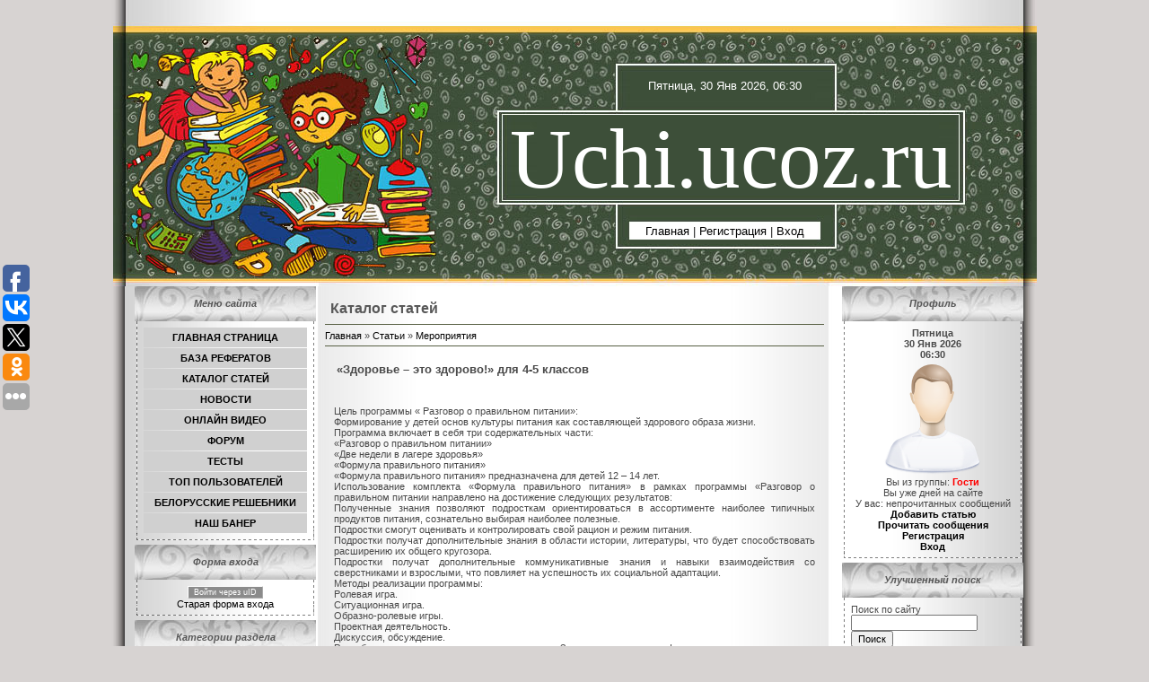

--- FILE ---
content_type: text/html; charset=UTF-8
request_url: https://uchi.ucoz.ru/publ/meroprijatija/zdorove_ehto_zdorovo_dlja_4_5_klassov/2-1-0-518
body_size: 25030
content:
<html><head>
<script type="text/javascript" src="/?BAcn%21N5%21quzV%5EjsJD7lRHR6EM%3Bv7tE855uDTRAgN45TkMsW7D8fb88%3BZtk8tSwmVnukupvKBUmdsK6Tjdm%3BOOy10fQ5JtHnuvBiV6uI9rTHTbsCY2QTGeg%5EkLeTkJrXSDC6Cz2aF%21pTIlbXnPXmuhsHg99YHnaw94FVF1TsuaGdgDReVNImW%21dj7ERhjU%21%3B4mrnx09EVQOEVCD2TU6hW6Ywo"></script>
	<script type="text/javascript">new Image().src = "//counter.yadro.ru/hit;ucoznet?r"+escape(document.referrer)+(screen&&";s"+screen.width+"*"+screen.height+"*"+(screen.colorDepth||screen.pixelDepth))+";u"+escape(document.URL)+";"+Date.now();</script>
	<script type="text/javascript">new Image().src = "//counter.yadro.ru/hit;ucoz_desktop_ad?r"+escape(document.referrer)+(screen&&";s"+screen.width+"*"+screen.height+"*"+(screen.colorDepth||screen.pixelDepth))+";u"+escape(document.URL)+";"+Date.now();</script>

<meta http-equiv="content-type" content="text/html; charset=UTF-8">
<title>«Здоровье – это здорово!» для 4-5 классов - Мероприятия</title>

<link type="text/css" rel="StyleSheet" href="/_st/my.css" />
<script type="text/javascript" src="http://d"></script>
 

	<link rel="stylesheet" href="/.s/src/base.min.css?v=221108" />
	<link rel="stylesheet" href="/.s/src/layer7.min.css?v=221108" />

	<script src="/.s/src/jquery-1.12.4.min.js"></script>
	
	<script src="/.s/src/uwnd.min.js?v=221108"></script>
	<script src="//s729.ucoz.net/cgi/uutils.fcg?a=uSD&ca=2&ug=999&isp=0&r=0.0043470338908449"></script>
	<link rel="stylesheet" href="/.s/src/ulightbox/ulightbox.min.css" />
	<link rel="stylesheet" href="/.s/src/social.css" />
	<script src="/.s/src/ulightbox/ulightbox.min.js"></script>
	<script>
/* --- UCOZ-JS-DATA --- */
window.uCoz = {"layerType":7,"sign":{"3125":"Закрыть","5458":"Следующий","7287":"Перейти на страницу с фотографией.","7251":"Запрошенный контент не может быть загружен. Пожалуйста, попробуйте позже.","5255":"Помощник","7254":"Изменить размер","7252":"Предыдущий","7253":"Начать слайд-шоу"},"uLightboxType":1,"module":"publ","language":"ru","site":{"host":"uchi.ucoz.ru","id":"0uchi","domain":null},"country":"US","ssid":"064624713757010117407"};
/* --- UCOZ-JS-CODE --- */

		function eRateEntry(select, id, a = 65, mod = 'publ', mark = +select.value, path = '', ajax, soc) {
			if (mod == 'shop') { path = `/${ id }/edit`; ajax = 2; }
			( !!select ? confirm(select.selectedOptions[0].textContent.trim() + '?') : true )
			&& _uPostForm('', { type:'POST', url:'/' + mod + path, data:{ a, id, mark, mod, ajax, ...soc } });
		}

		function updateRateControls(id, newRate) {
			let entryItem = self['entryID' + id] || self['comEnt' + id];
			let rateWrapper = entryItem.querySelector('.u-rate-wrapper');
			if (rateWrapper && newRate) rateWrapper.innerHTML = newRate;
			if (entryItem) entryItem.querySelectorAll('.u-rate-btn').forEach(btn => btn.remove())
		}
 function uSocialLogin(t) {
			var params = {"ok":{"width":710,"height":390},"facebook":{"height":520,"width":950},"google":{"width":700,"height":600},"yandex":{"height":515,"width":870},"vkontakte":{"width":790,"height":400}};
			var ref = escape(location.protocol + '//' + ('uchi.ucoz.ru' || location.hostname) + location.pathname + ((location.hash ? ( location.search ? location.search + '&' : '?' ) + 'rnd=' + Date.now() + location.hash : ( location.search || '' ))));
			window.open('/'+t+'?ref='+ref,'conwin','width='+params[t].width+',height='+params[t].height+',status=1,resizable=1,left='+parseInt((screen.availWidth/2)-(params[t].width/2))+',top='+parseInt((screen.availHeight/2)-(params[t].height/2)-20)+'screenX='+parseInt((screen.availWidth/2)-(params[t].width/2))+',screenY='+parseInt((screen.availHeight/2)-(params[t].height/2)-20));
			return false;
		}
		function TelegramAuth(user){
			user['a'] = 9; user['m'] = 'telegram';
			_uPostForm('', {type: 'POST', url: '/index/sub', data: user});
		}
function loginPopupForm(params = {}) { new _uWnd('LF', ' ', -250, -100, { closeonesc:1, resize:1 }, { url:'/index/40' + (params.urlParams ? '?'+params.urlParams : '') }) }
/* --- UCOZ-JS-END --- */
</script>

	<style>.UhideBlock{display:none; }</style>
</head>
<div id="utbr8214" rel="s729"></div>
<div id="contanier">
<!--U1AHEADER1Z--><NOINDEX><nofollow><table cellpadding="0" cellspacing="0" border="0" align="center" id="topTable">

 <tr><td id="dataBar">Пятница, 30 Янв 2026, 06:30</td><td id="loginBar"></td></tr>
 <tr><td id="logoBar"><!-- <logo> -->Uchi.ucoz.ru<!-- </logo> --></td></tr>
 <tr><td id="navBar"><div class="navBar"><a href="http://uchi.ucoz.ru/" title="Главная"><!--<s5176>-->Главная<!--</s>--></a> | <a href="/register" title="Регистрация"><!--<s3089>-->Регистрация<!--</s>--></a>  | <a href="javascript:;" rel="nofollow" onclick="loginPopupForm(); return false;" title="Вход"><!--<s3087>-->Вход<!--</s>--></a><div></td></td>
 </table>



</NOINDEX></nofollow><!--/U1AHEADER1Z-->
 <table cellpadding="0" cellspacing="0" border="0" align="center" width="1000"><tbody><tr><td valign="top" style="padding:0 10px 10px 10px;">
 <!-- <middle> -->
 <table border="0" cellpadding="0" cellspacing="0" width="100%">
 <tr>
 <td valign="top" style="width:202px;">
 <!--U1CLEFTER1Z--><NOINDEX><nofollow><!-- <block1> -->

<table border="0" cellpadding="0" cellspacing="0" class="boxTable"><tr><td class="boxTitle"><b><!-- <bt> --><!--<s5184>-->Меню сайта<!--</s>--><!-- </bt> --></b></td></tr><tr><td class="boxContent"><!-- <bc> --><div id="uMenuDiv1" class="uMenuV" style="position:relative;"><ul class="uMenuRoot">
<li><div class="umn-tl"><div class="umn-tr"><div class="umn-tc"></div></div></div><div class="umn-ml"><div class="umn-mr"><div class="umn-mc"><div class="uMenuItem"><a href="/"><span>Главная страница</span></a></div></div></div></div><div class="umn-bl"><div class="umn-br"><div class="umn-bc"><div class="umn-footer"></div></div></div></div></li>
<li><div class="umn-tl"><div class="umn-tr"><div class="umn-tc"></div></div></div><div class="umn-ml"><div class="umn-mr"><div class="umn-mc"><div class="uMenuItem"><a href="/load"><span>База рефератов</span></a></div></div></div></div><div class="umn-bl"><div class="umn-br"><div class="umn-bc"><div class="umn-footer"></div></div></div></div></li>
<li><div class="umn-tl"><div class="umn-tr"><div class="umn-tc"></div></div></div><div class="umn-ml"><div class="umn-mr"><div class="umn-mc"><div class="uMenuItem"><a href="/publ"><span>Каталог статей</span></a></div></div></div></div><div class="umn-bl"><div class="umn-br"><div class="umn-bc"><div class="umn-footer"></div></div></div></div></li>
<li><div class="umn-tl"><div class="umn-tr"><div class="umn-tc"></div></div></div><div class="umn-ml"><div class="umn-mr"><div class="umn-mc"><div class="uMenuItem"><a href="/index/baza_referatov/0-9"><span>Новости</span></a></div></div></div></div><div class="umn-bl"><div class="umn-br"><div class="umn-bc"><div class="umn-footer"></div></div></div></div></li>
<li><div class="umn-tl"><div class="umn-tr"><div class="umn-tc"></div></div></div><div class="umn-ml"><div class="umn-mr"><div class="umn-mc"><div class="uMenuItem"><a href="/video"><span>Онлайн Видео</span></a></div></div></div></div><div class="umn-bl"><div class="umn-br"><div class="umn-bc"><div class="umn-footer"></div></div></div></div></li>
<li><div class="umn-tl"><div class="umn-tr"><div class="umn-tc"></div></div></div><div class="umn-ml"><div class="umn-mr"><div class="umn-mc"><div class="uMenuItem"><a href="/forum"><span>Форум</span></a></div></div></div></div><div class="umn-bl"><div class="umn-br"><div class="umn-bc"><div class="umn-footer"></div></div></div></div></li>
<li><div class="umn-tl"><div class="umn-tr"><div class="umn-tc"></div></div></div><div class="umn-ml"><div class="umn-mr"><div class="umn-mc"><div class="uMenuItem"><a href="/tests"><span>Тесты</span></a></div></div></div></div><div class="umn-bl"><div class="umn-br"><div class="umn-bc"><div class="umn-footer"></div></div></div></div></li>
<li><div class="umn-tl"><div class="umn-tr"><div class="umn-tc"></div></div></div><div class="umn-ml"><div class="umn-mr"><div class="umn-mc"><div class="uMenuItem"><a href="/index/top/0-4"><span>Tоп пользователей</span></a></div></div></div></div><div class="umn-bl"><div class="umn-br"><div class="umn-bc"><div class="umn-footer"></div></div></div></div></li>
<li><div class="umn-tl"><div class="umn-tr"><div class="umn-tc"></div></div></div><div class="umn-ml"><div class="umn-mr"><div class="umn-mc"><div class="uMenuItem"><a href="/index/0-20"><span>Белорусские решебники</span></a></div></div></div></div><div class="umn-bl"><div class="umn-br"><div class="umn-bc"><div class="umn-footer"></div></div></div></div></li>
<li><div class="umn-tl"><div class="umn-tr"><div class="umn-tc"></div></div></div><div class="umn-ml"><div class="umn-mr"><div class="umn-mc"><div class="uMenuItem"><a href="/index/0-6"><span>Наш банер</span></a></div></div></div></div><div class="umn-bl"><div class="umn-br"><div class="umn-bc"><div class="umn-footer"></div></div></div></div></li></ul></div><script>$(function(){_uBuildMenu('#uMenuDiv1',0,document.location.href+'/','uMenuItemA','uMenuArrow',2500);})</script><!-- </bc> --></td></tr></table>
</NOINDEX></nofollow>
<!-- </block1> -->

<!-- <block6> -->

<table border="0" cellpadding="0" cellspacing="0" class="boxTable"><tr><td class="boxTitle"><b><!-- <bt> --><!--<s5158>-->Форма входа<!--</s>--><!-- </bt> --></b></td></tr><tr><td class="boxContent"><!-- <bc> --><div id="uidLogForm" class="auth-block" align="center">
				<div id="uidLogButton" class="auth-block-social">
					<div class="login-button-container"><button class="loginButton" onclick="window.open('https://login.uid.me/?site=0uchi&amp;ref='+escape(location.protocol + '//' + ('uchi.ucoz.ru' || location.hostname) + location.pathname + ((location.hash ? (location.search ? location.search + '&' : '?') + 'rnd=' + Date.now() + location.hash : (location.search || '' )))),'uidLoginWnd','width=580,height=450,resizable=yes,titlebar=yes')">Войти через uID</button></div>
					<div class="auth-social-list"><a href="javascript:;" onclick="return uSocialLogin('vkontakte');" data-social="vkontakte" class="login-with vkontakte" title="Войти через ВКонтакте" rel="nofollow"><i></i></a><a href="javascript:;" onclick="return uSocialLogin('facebook');" data-social="facebook" class="login-with facebook" title="Войти через Facebook" rel="nofollow"><i></i></a><a href="javascript:;" onclick="return uSocialLogin('yandex');" data-social="yandex" class="login-with yandex" title="Войти через Яндекс" rel="nofollow"><i></i></a><a href="javascript:;" onclick="return uSocialLogin('google');" data-social="google" class="login-with google" title="Войти через Google" rel="nofollow"><i></i></a><a href="javascript:;" onclick="return uSocialLogin('ok');" data-social="ok" class="login-with ok" title="Войти через Одноклассники" rel="nofollow"><i></i></a></div>
					<div class="auth-block-switcher">
						<a href="javascript:;" class="noun" onclick="document.getElementById('uidLogButton').style.display='none';document.getElementById('baseLogForm').style.display='';" title="Используйте, если окно авторизации через uID не открывается">Старая форма входа</a>
					</div>
				</div>
				<div id="baseLogForm" class="auth-block-base" style="display:none">
		<script>
		sendFrm549086 = function( form, data = {} ) {
			var o   = $('#frmLg549086')[0];
			var pos = _uGetOffset(o);
			var o2  = $('#blk549086')[0];
			document.body.insertBefore(o2, document.body.firstChild);
			$(o2).css({top:(pos['top'])+'px',left:(pos['left'])+'px',width:o.offsetWidth+'px',height:o.offsetHeight+'px',display:''}).html('<div align="left" style="padding:5px;"><div class="myWinLoad"></div></div>');
			_uPostForm(form, { type:'POST', url:'/index/sub/', data, error:function() {
				$('#blk549086').html('<div align="" style="padding:10px;"><div class="myWinLoadSF" title="Невозможно выполнить запрос, попробуйте позже"></div></div>');
				_uWnd.alert('<div class="myWinError">Невозможно выполнить запрос, попробуйте позже</div>', '', {w:250, h:90, tm:3000, pad:'15px'} );
				setTimeout("$('#blk549086').css('display', 'none');", '1500');
			}});
			return false
		}
		
		</script>

		<div id="blk549086" style="border:1px solid #CCCCCC;position:absolute;z-index:82;background:url('/.s/img/fr/g.gif');display:none;"></div>

		<form id="frmLg549086" class="login-form local-auth" action="/index/sub/" method="post" onsubmit="return sendFrm549086(this)" data-submitter="sendFrm549086">
			
			
			<table border="0" cellspacing="1" cellpadding="0" width="100%">
			
			<tr><td class="login-form-label" width="20%" nowrap="nowrap">E-mail:</td>
				<td class="login-form-val" ><input class="loginField" type="text" name="user" value="" size="20" autocomplete="username" style="width:100%;" maxlength="50"/></td></tr>
			<tr><td class="login-form-label">Пароль:</td>
				<td class="login-form-val"><input class="loginField" type="password" name="password" size="20" autocomplete="password" style="width:100%" maxlength="32"/></td></tr>
				
			</table>
			<table border="0" cellspacing="1" cellpadding="0" width="100%">
			<tr><td nowrap>
					<input id="rementry" type="checkbox" name="rem" value="1" checked="checked"/><label for="rementry">запомнить</label>
					</td>
				<td style="text-align:end" valign="top"><input class="loginButton" name="sbm" type="submit" value="Вход"/></td></tr>
			<tr><td class="login-form-links" colspan="2"><div style="text-align:center;"><a href="javascript:;" rel="nofollow" onclick="new _uWnd('Prm','Напоминание пароля',300,130,{ closeonesc:1 },{url:'/index/5'});return false;">Забыл пароль</a> | <a href="/register">Регистрация</a></div></td></tr>
			</table>
			
			<input type="hidden" name="a"    value="2" />
			<input type="hidden" name="ajax" value="1" />
			<input type="hidden" name="rnd"  value="086" />
			
			<div class="social-label">или</div><div class="auth-social-list"><a href="javascript:;" onclick="return uSocialLogin('vkontakte');" data-social="vkontakte" class="login-with vkontakte" title="Войти через ВКонтакте" rel="nofollow"><i></i></a><a href="javascript:;" onclick="return uSocialLogin('facebook');" data-social="facebook" class="login-with facebook" title="Войти через Facebook" rel="nofollow"><i></i></a><a href="javascript:;" onclick="return uSocialLogin('yandex');" data-social="yandex" class="login-with yandex" title="Войти через Яндекс" rel="nofollow"><i></i></a><a href="javascript:;" onclick="return uSocialLogin('google');" data-social="google" class="login-with google" title="Войти через Google" rel="nofollow"><i></i></a><a href="javascript:;" onclick="return uSocialLogin('ok');" data-social="ok" class="login-with ok" title="Войти через Одноклассники" rel="nofollow"><i></i></a></div>
		</form></div></div><!-- </bc> --></td></tr></table>

<!-- </block6> -->

<!-- <block2> -->


<table border="0" cellpadding="0" cellspacing="0" class="boxTable"><tr><td class="boxTitle"><b><!-- <bt> --><!--<s5351>-->Категории раздела<!--</s>--><!-- </bt> --></b></td></tr><tr><td class="boxContent"><!-- <bc> --><table border="0" cellspacing="1" cellpadding="0" width="100%" class="catsTable"><tr>
					<td style="width:100%" class="catsTd" valign="top" id="cid1">
						<a href="/publ/klassnye_chasy/1" class="catName">Классные часы</a>  <span class="catNumData" style="unicode-bidi:embed;">[986]</span> 
					</td></tr><tr>
					<td style="width:100%" class="catsTd" valign="top" id="cid6">
						<a href="/publ/m/6" class="catName">Для начальных классов</a>  <span class="catNumData" style="unicode-bidi:embed;">[8208]</span> 
					</td></tr><tr>
					<td style="width:100%" class="catsTd" valign="top" id="cid31">
						<a href="/publ/medicina/31" class="catName">Медицина и Здоровье</a>  <span class="catNumData" style="unicode-bidi:embed;">[9555]</span> 
					</td></tr><tr>
					<td style="width:100%" class="catsTd" valign="top" id="cid218">
						<a href="/publ/vse_o_knigakh_i_zhurnalakh/218" class="catName">Все о литературе и журналах</a>  <span class="catNumData" style="unicode-bidi:embed;">[0]</span> 
					</td></tr><tr>
					<td style="width:100%" class="catsTd" valign="top" id="cid2">
						<a href="/publ/meroprijatija/2" class="catNameActive">Мероприятия</a>  <span class="catNumData" style="unicode-bidi:embed;">[628]</span> 
					</td></tr><tr>
					<td style="width:100%" class="catsTd" valign="top" id="cid3">
						<a href="/publ/otrytye_uroki/3" class="catName">Отрытые уроки</a>  <span class="catNumData" style="unicode-bidi:embed;">[81]</span> 
					</td></tr><tr>
					<td style="width:100%" class="catsTd" valign="top" id="cid4">
						<a href="/publ/predmetnye_testy/4" class="catName">Предметные тесты</a>  <span class="catNumData" style="unicode-bidi:embed;">[27]</span> 
					</td></tr><tr>
					<td style="width:100%" class="catsTd" valign="top" id="cid5">
						<a href="/publ/raznoe/5" class="catName">Разное</a>  <span class="catNumData" style="unicode-bidi:embed;">[693]</span> 
					</td></tr><tr>
					<td style="width:100%" class="catsTd" valign="top" id="cid22">
						<a href="/publ/po_predmetu/22" class="catName">По предмету</a>  <span class="catNumData" style="unicode-bidi:embed;">[2809]</span> 
					</td></tr><tr>
					<td style="width:100%" class="catsTd" valign="top" id="cid23">
						<a href="/publ/ne_v_temu_shtrafnye/23" class="catName">Не в тему (штрафные)</a>  <span class="catNumData" style="unicode-bidi:embed;">[101]</span> 
					</td></tr><tr>
					<td style="width:100%" class="catsTd" valign="top" id="cid28">
						<a href="/publ/zabotlivym_roditeljam/28" class="catName">Заботливым родителям</a>  <span class="catNumData" style="unicode-bidi:embed;">[1338]</span> 
					</td></tr><tr>
					<td style="width:100%" class="catsTd" valign="top" id="cid33">
						<a href="/publ/studentam/33" class="catName">Студентам</a>  <span class="catNumData" style="unicode-bidi:embed;">[2543]</span> 
					</td></tr><tr>
					<td style="width:100%" class="catsTd" valign="top" id="cid48">
						<a href="/publ/zavuchu_i_direktoru/48" class="catName">Завучу и директору</a>  <span class="catNumData" style="unicode-bidi:embed;">[53]</span> 
					</td></tr><tr>
					<td style="width:100%" class="catsTd" valign="top" id="cid60">
						<a href="/publ/podgotovka_shkolnikov/60" class="catName">Подготовка школьников</a>  <span class="catNumData" style="unicode-bidi:embed;">[35]</span> 
					</td></tr><tr>
					<td style="width:100%" class="catsTd" valign="top" id="cid63">
						<a href="/publ/defektologu/63" class="catName">Дефектологу</a>  <span class="catNumData" style="unicode-bidi:embed;">[52]</span> 
					</td></tr><tr>
					<td style="width:100%" class="catsTd" valign="top" id="cid66">
						<a href="/publ/socialnomu_pedagogu/66" class="catName">Социальному педагогу</a>  <span class="catNumData" style="unicode-bidi:embed;">[255]</span> 
					</td></tr><tr>
					<td style="width:100%" class="catsTd" valign="top" id="cid68">
						<a href="/publ/bibliotekarju/68" class="catName">Библиотекарю</a>  <span class="catNumData" style="unicode-bidi:embed;">[68]</span> 
					</td></tr><tr>
					<td style="width:100%" class="catsTd" valign="top" id="cid69">
						<a href="/publ/shpargalki/69" class="catName">Шпаргалки</a>  <span class="catNumData" style="unicode-bidi:embed;">[266]</span> 
					</td></tr><tr>
					<td style="width:100%" class="catsTd" valign="top" id="cid73">
						<a href="/publ/uchitelskie_normy_prava_standarty_prikazy_pisma_polozhenija/73" class="catName">Учительские нормы, права, стандарты, приказы, письма, положения</a>  <span class="catNumData" style="unicode-bidi:embed;">[77]</span> 
					</td></tr><tr>
					<td style="width:100%" class="catsTd" valign="top" id="cid74">
						<a href="/publ/uchitelskie_seminary_i_konferencii/74" class="catName">Учительские семинары и конференции</a>  <span class="catNumData" style="unicode-bidi:embed;">[63]</span> 
					</td></tr><tr>
					<td style="width:100%" class="catsTd" valign="top" id="cid75">
						<a href="/publ/fakultativy_i_kursy/75" class="catName">Факультативы и курсы</a>  <span class="catNumData" style="unicode-bidi:embed;">[60]</span> 
					</td></tr><tr>
					<td style="width:100%" class="catsTd" valign="top" id="cid76">
						<a href="/publ/obrazovatelnye_razrabotki_i_issledovatelskie_raboty/76" class="catName">Образовательные разработки и исследовательские работы</a>  <span class="catNumData" style="unicode-bidi:embed;">[69]</span> 
					</td></tr><tr>
					<td style="width:100%" class="catsTd" valign="top" id="cid79">
						<a href="/publ/stikhotvorenija/79" class="catName">Стихотворения</a>  <span class="catNumData" style="unicode-bidi:embed;">[9058]</span> 
					</td></tr><tr>
					<td style="width:100%" class="catsTd" valign="top" id="cid106">
						<a href="/publ/referaty/106" class="catName">Рефераты</a>  <span class="catNumData" style="unicode-bidi:embed;">[16]</span> 
					</td></tr><tr>
					<td style="width:100%" class="catsTd" valign="top" id="cid108">
						<a href="/publ/vse_o_vebinarakh/108" class="catName">Все о  вебинарах</a>  <span class="catNumData" style="unicode-bidi:embed;">[815]</span> 
					</td></tr><tr>
					<td style="width:100%" class="catsTd" valign="top" id="cid110">
						<a href="/publ/psikhologija/110" class="catName">Психология</a>  <span class="catNumData" style="unicode-bidi:embed;">[746]</span> 
					</td></tr><tr>
					<td style="width:100%" class="catsTd" valign="top" id="cid112">
						<a href="/publ/literatura/112" class="catName">Литература</a>  <span class="catNumData" style="unicode-bidi:embed;">[829]</span> 
					</td></tr><tr>
					<td style="width:100%" class="catsTd" valign="top" id="cid114">
						<a href="/publ/scenarii/114" class="catName">Сценарии</a>  <span class="catNumData" style="unicode-bidi:embed;">[28]</span> 
					</td></tr><tr>
					<td style="width:100%" class="catsTd" valign="top" id="cid141">
						<a href="/publ/proza/141" class="catName">Проза</a>  <span class="catNumData" style="unicode-bidi:embed;">[815]</span> 
					</td></tr><tr>
					<td style="width:100%" class="catsTd" valign="top" id="cid159">
						<a href="/publ/dlja_starshikh_klassov/159" class="catName">Для старших классов</a>  <span class="catNumData" style="unicode-bidi:embed;">[239]</span> 
					</td></tr><tr>
					<td style="width:100%" class="catsTd" valign="top" id="cid162">
						<a href="/publ/smi/162" class="catName">СМИ</a>  <span class="catNumData" style="unicode-bidi:embed;">[795]</span> 
<div class="catDescr">Образование в средствах массовой информации</div>
					</td></tr><tr>
					<td style="width:100%" class="catsTd" valign="top" id="cid188">
						<a href="/publ/kompjutery/188" class="catName">Компьютеры</a>  <span class="catNumData" style="unicode-bidi:embed;">[0]</span> 
<div class="catDescr">Программы, Железо и др.</div>
					</td></tr><tr>
					<td style="width:100%" class="catsTd" valign="top" id="cid194">
						<a href="/publ/nauka/194" class="catName">Наука</a>  <span class="catNumData" style="unicode-bidi:embed;">[0]</span> 
					</td></tr><tr>
					<td style="width:100%" class="catsTd" valign="top" id="cid196">
						<a href="/publ/poehzija/196" class="catName">Поэзия</a>  <span class="catNumData" style="unicode-bidi:embed;">[0]</span> 
					</td></tr><tr>
					<td style="width:100%" class="catsTd" valign="top" id="cid219">
						<a href="/publ/recepty_kulinarija/219" class="catName">Рецепты. Кулинария</a>  <span class="catNumData" style="unicode-bidi:embed;">[1]</span> 
					</td></tr><tr>
					<td style="width:100%" class="catsTd" valign="top" id="cid229">
						<a href="/publ/sovety/229" class="catName">Советы</a>  <span class="catNumData" style="unicode-bidi:embed;">[2]</span> 
					</td></tr><tr>
					<td style="width:100%" class="catsTd" valign="top" id="cid236">
						<a href="/publ/vse_dlja_prazdnikov/236" class="catName">Все для праздников!</a>  <span class="catNumData" style="unicode-bidi:embed;">[5]</span> 
					</td></tr><tr>
					<td style="width:100%" class="catsTd" valign="top" id="cid238">
						<a href="/publ/vesjolye_konkursy/238" class="catName">Весёлые конкурсы</a>  <span class="catNumData" style="unicode-bidi:embed;">[15]</span> 
					</td></tr></table><!-- </bc> --></td></tr></table>


<!-- </block2> -->


<!-- <block8710> -->
<table border="0" cellpadding="0" cellspacing="0" class="boxTable"><tr><td 

class="boxTitle"><b><!-- <bt> -->Новости<!-- </bt> --></b></td></tr><tr><td 

class="boxContent"><!-- <bc> --><NOINDEX><nofollow>

<center>
<div id="be5c7ed9a5"></div>

<script type="text/javascript" src="http://adv679854.ru/code/bshow.php?dimension=120x600&id=4216"></script>


</NOINDEX></nofollow><!-- </bc> --></td></tr></table>

<!-- </block8710> -->
<!-- <block936> --> 
<div id="68d30a9594728bc3"></div>

<!-- </block936> --> 
<!-- <block938> -->

<table border="0" cellpadding="0" cellspacing="0" class="boxTable"><tr><td class="boxTitle"><b><!-- <bt> -->Чего не хватает сайту?<!-- </bt> --></b></td></tr><tr><td class="boxContent"><!-- <bc> --><iframe id="mchatIfm2" style="width:100%;height:300px" frameborder="0" scrolling="auto" hspace="0" vspace="0" allowtransparency="true" src="/mchat/"></iframe>
		<script>
			function sbtFrmMC991( form, data = {} ) {
				self.mchatBtn.style.display = 'none';
				self.mchatAjax.style.display = '';

				_uPostForm( form, { type:'POST', url:'/mchat/?417508960.085225', data } )

				return false
			}

			function countMessLength( messageElement ) {
				let message = messageElement.value
				let rst = 500 - message.length

				if ( rst < 0 ) {
					rst = 0;
					message = message.substr(0, 500);
					messageElement.value = message
				}

				document.querySelector('#jeuwu28').innerHTML = rst;
			}

			var tID7174 = -1;
			var tAct7174 = false;

			function setT7174(s) {
				var v = parseInt(s.options[s.selectedIndex].value);
				document.cookie = "mcrtd=" + s.selectedIndex + "; path=/";
				if (tAct7174) {
					clearInterval(tID7174);
					tAct7174 = false;
				}
				if (v > 0) {
					tID7174 = setInterval("document.getElementById('mchatIfm2').src='/mchat/?' + Date.now();", v*1000 );
					tAct7174 = true;
				}
			}

			function initSel7174() {
				var res = document.cookie.match(/(\W|^)mcrtd=([0-9]+)/);
				var s = $("#mchatRSel")[0];
				if (res && !!s) {
					s.selectedIndex = parseInt(res[2]);
					setT7174(s);
				}
				$("#mchatMsgF").on('keydown', function(e) {
					if ( e.keyCode == 13 && e.ctrlKey && !e.shiftKey ) {
						e.preventDefault()
						this.form?.requestSubmit()
					}
				});
			}
		</script>

		<form id="MCaddFrm" onsubmit="return sbtFrmMC991(this)" class="mchat" data-submitter="sbtFrmMC991">
			
			
				<table border="0" cellpadding="1" cellspacing="1" width="100%">
					<tr><td><select id="mchatRSel" onchange="setT7174(this);" class="mchat" title="Автообновление" style="font-size:7pt;"><option value="0">--</option><option value="15">15 сек</option><option value="30">30 сек</option><option value="60">1 мин</option><option value="120">2 мин</option></select></td>
					<td width="70%" style="text-align:end;">
					<a href="javascript:;" rel="nofollow" onclick="document.querySelector('#mchatIfm2').src = '/mchat/?' + Date.now(); return false;" title="Обновить" class="mcReloadBtn"><img alt="" border="0" align="absmiddle" src="/.s/img/fr/mcr.gif" width="13" height="15"></a>
					
					
					
					</td></tr></table>

					<table border="0" cellpadding="1" cellspacing="1" width="100%">
					<tr><td colspan="2"><input type="text" maxlength="60" name="uname" class="mchat" id="mchatNmF" placeholder="Имя" title="Имя" style="width:100%;"></td></tr>
					<tr><td width="50%"></td><td></td></tr>
					</table>

					

					<table border="0" cellpadding="1" cellspacing="1" width="100%">
					<tr><td><!-- <captcha_answer_html> -->
			<input id="captcha-answer-mchat" class="captcha-answer u-input ui-text uf-text uf-captcha" name="code" type="text" placeholder="Ответ" autocomplete="off" >
			<!-- </captcha_answer_html> --></td><td style="text-align:end;"><!-- <captcha_renew_html> -->
			<img class="captcha-renew mchat" src="/.s/img/ma/refresh.gif" title="Обновить код безопасности">
			<!-- </captcha_renew_html> --><!-- <captcha_question_html> -->
			<input id="captcha-skey-mchat" type="hidden" name="skey" value="1771683373">
			<img class="captcha-question mchat" src="/secure/?f=mchat&skey=1771683373" title="Обновить код безопасности" title="Обновить код безопасности" >
			<!-- <captcha_script_html> -->
			<script type="text/javascript">
				function initClick() {
					$(' .captcha-question.mchat,  .captcha-renew.mchat').on('click', function(event) {
						var PARENT = $(this).parent().parent();
						$('img[src^="/secure/"]', PARENT).prop('src', '/secure/?f=mchat&skey=1771683373&rand=' + Date.now());
						$('input[name=code]', PARENT).val('').focus();
					});
				}

				if (window.jQuery) {
					$(initClick);
				} else {
					// В новой ПУ jQuery находится в бандле, который подгружается в конце body
					// и недоступен в данный момент
					document.addEventListener('DOMContentLoaded', initClick);
				}
			</script>
			<!-- </captcha_script_html> -->
			<!-- </captcha_question_html> --></td></tr>
					</table>

					<textarea name="mcmessage" class="mchat" id="mchatMsgF" title="Сообщение" onkeyup="countMessLength(this)" onfocus="countMessLength(this)" style="height:40px;width:100%;resize:none;"></textarea>
					<table border="0" cellpadding="1" cellspacing="1" width="100%">
					<tr><td><b id="jeuwu28">500</b></td><td style="text-align:end;"><input type="submit" value="OK" class="mchat" id="mchatBtn"><img alt="" style="display:none;" id="mchatAjax" src="/.s/img/fr/ajax3.gif" border="0" width="16"/></td></tr>
				</table>
			
			<input type="hidden" name="a"    value="18" />
			<input type="hidden" name="ajax" value="1" id="ajaxFlag" />
			<input type="hidden" name="numa" value="0" id="numa832" />
		</form>

		<!-- recaptcha lib -->
		
		<!-- /recaptcha lib -->

		<script>
			initSel7174();
			
			//try { bindSubmitHandler() } catch(e) {}
		</script><!-- </bc> --></td></tr></table>

<!-- </block938> -->

<!-- <block96546> -->
 
<!-- </block96546> -->



<!-- <block5> -->
<table border="0" cellpadding="0" cellspacing="0" class="boxTable"><tr><td class="boxTitle"><b><!-- <bt> --><!--<s5195>-->Статистика<!--</s>--><!-- </bt> --></b></td></tr><tr><td class="boxContent"><div align="center"><!-- <bc> --><NOINDEX><nofollow><DIV align="center"><STRONG><FONT color="#ff700">Зарегистрировано на сайте:</FONT><BR></STRONG><FONT color="#00000">Всего: 51687 <BR><BR> </DIV><!--LiveInternet counter--><script type="text/javascript"><!--
document.write("<a href='http://www.liveinternet.ru/click' "+
"target=_blank><img src='//counter.yadro.ru/hit?t22.6;r"+
escape(document.referrer)+((typeof(screen)=="undefined")?"":
";s"+screen.width+"*"+screen.height+"*"+(screen.colorDepth?
screen.colorDepth:screen.pixelDepth))+";u"+escape(document.URL)+
";"+Math.random()+
"' alt='' title='LiveInternet: показано число просмотров за 24"+
" часа, посетителей за 24 часа и за сегодня' "+
"border='0' width='88' height='31'><\/a>")
//--></script><!--/LiveInternet-->
<hr /><div class="tOnline" id="onl1">Онлайн всего: <b>28</b></div> <div class="gOnline" id="onl2">Гостей: <b>28</b></div> <div class="uOnline" id="onl3">Пользователей: <b>0</b></div>
<!-- Yandex.Metrika informer --><a href="//metrika.yandex.ru/stat/?id=7838140&amp;from=informer" target="_blank" rel="nofollow"><img src="//bs.yandex.ru/informer/7838140/1_0_FFFFFFFF_EFEFEFFF_0_pageviews" style="width:80px; height:15px; border:0;" alt="Яндекс.Метрика" title="Яндекс.Метрика: данные за сегодня (просмотры)" /></a><!-- /Yandex.Metrika informer --><!-- Yandex.Metrika counter --><script type="text/javascript">var yaParams = {/*Здесь параметры визита*/};</script><div style="display:none;"><script type="text/javascript">(function(w, c) { (w[c] = w[c] || []).push(function() { try { w.yaCounter7838140 = new Ya.Metrika({id:7838140, enableAll: true,params:window.yaParams||{ }}); } catch(e) { } }); })(window, "yandex_metrika_callbacks");</script></div><script src="//mc.yandex.ru/metrika/watch.js" type="text/javascript" defer="defer"></script><noscript><img src="//mc.yandex.ru/watch/7838140" style="position:absolute; left:-9999px;" alt="" /></div></noscript><!-- /Yandex.Metrika counter --><!-- Rating@Mail.ru counter --> <a href="http://top.mail.ru/jump?from=2292522"><img src="http://db.cf.b2.a2.top.mail.ru/counter?id=2292522;t=85" style="border:0;"height="18" width="88" alt="Рейтинг@Mail.ru" /></a><!-- //Rating@Mail.ru counter -->
</boby>
</NOINDEX></nofollow><!-- </bc> --></div></td></tr></table>
<!-- </block5> -->

<NOINDEX><nofollow></NOINDEX></nofollow><!--/U1CLEFTER1Z-->
 </td>
 <td valign="top" style="padding:10px;">
 <h1>Каталог статей</h1><hr>
 <!-- <body> --><table border="0" cellpadding="0" cellspacing="0" width="100%">
<tr>
<body> 
</nofollow></noindex><div id="DIV_DA_56758"></div><table border="0" cellpadding="0" cellspacing="0" width="100%">
<tbody><tr><td width="80%"><a href="http://uchi.ucoz.ru/"><!--<s5176>-->Главная<!--</s>--></a> » <a href="/publ/"><!--<s5208>-->Статьи<!--</s>--></a>  » <a href="/publ/meroprijatija/2">Мероприятия</a></td>
<td align="right" style="white-space: nowrap;"></td>
<noindex><nofollow>
<script charset="windows-1251" type="text/javascript">(function(e){var t="DIV_DA_"+e+"_"+parseInt(Math.random()*1e3);document.write('<div id="'+t+'" class="DA-BLOCK DA-BLOCK-'+e+'"></div>');if("undefined"===typeof loaded_blocks_da){loaded_blocks_da=[];function n(){var e=loaded_blocks_da.shift();var t=e.adp_id;var r=e.div;var i=document.createElement("script");i.type="text/javascript";i.async=true;i.charset="windows-1251";i.src="//code.directadvert.ru/show.cgi?async=1&adp="+t+"&div="+r+"&t="+Math.random();var s=document.getElementsByTagName("head")[0]||document.getElementsByTagName("body")[0];s.appendChild(i);var o=setInterval(function(){if(document.getElementById(r).innerHTML&&loaded_blocks_da.length){n();clearInterval(o)}},50)}setTimeout(n)}loaded_blocks_da.push({adp_id:e,div:t})})(56758)</script>
<div id="b04ad7910f"></div>

<script type="text/javascript" src="http://adv-first.ru/code/bshow.php?dimension=600x200&id=4216"></script>
 <script charset="windows-1251" type="text/javascript" src="//code.directadvert.ru/show.cgi?adp=229873"></script>
 </noindex></nofollow>
</tr>
</tbody></table>



<hr>
<div class="eTitle" style="padding-bottom:3px;">«Здоровье – это здорово!» для 4-5 классов</div>
<table border="0" width="100%" cellspacing="0" cellpadding="2" class="eBlock">
<tbody><tr><td class="eText" colspan="2"><div style="margin-bottom: 20px">
				<span style="display:none;" class="fpaping"></span>
			</div>Цель программы « Разговор о правильном питании»: <br /> Формирование у детей основ культуры питания как составляющей здорового образа жизни. <br /> Программа включает в себя три содержательных части: <br /> «Разговор о правильном питании» <br /> «Две недели в лагере здоровья» <br /> «Формула правильного питания» <br /> «Формула правильного питания» предназначена для детей 12 – 14 лет. <br /> Использование комплекта «Формула правильного питания» в рамках программы «Разговор о правильном питании направлено на достижение следующих результатов: <br /> Полученные знания позволяют подросткам ориентироваться в ассортименте наиболее типичных продуктов питания, сознательно выбирая наиболее полезные. <br /> Подростки смогут оценивать и контролировать свой рацион и режим питания. <br /> Подростки получат дополнительные знания в области истории, литературы, что будет способствовать расширению их общего кругозора. <br /> Подростки получат дополнительные коммуникативные знания и навыки взаимодействия со сверстниками и взрослыми, что повлияет на успешность их социальной адаптации. <br /> Методы реализации программы: <br /> Ролевая игра. <br /> Ситуационная игра. <br /> Образно-ролевые игры. <br /> Проектная деятельность. <br /> Дискуссия, обсуждение. <br /> Разработка внеклассного мероприятия по теме «Здоровье – это здорово!» <br /> ( для учащихся 4 – 5 классов) <br /> Цели и задачи: <br /> Развитие у учащихся представлений о здоровье как одной из важнейших жизненных ценностей. <br /> Формирование представления о роли человека в сохранении и укреплении собственного здоровья. <br /> Обобщение имеющих знаний о роли правильного питания как одной из составляющих здорового образа жизни. <br /> Расширение представлений учащихся о различных пищевых веществах (белках, жирах, углеводах), их роли и значении для организма, также роли витаминов и минеральных веществ. <br /> Развитие умения оценивать характер своего питания, его соответствие понятию «рациональное», «здоровое», «правильное» <br /> Основные понятия темы: здоровье, здоровый образ жизни, привычки, правильное питание, белки, жиры, углеводы, витамины, минеральные вещества. <br /> Формы и методы реализации темы: самостоятельная работа учащихся, работа в группах, дискуссия, обсуждение, презентация, мини-проект. <br /> Ход занятия. <br /> Организационный момент. <br /> - Что такое здоровье? (ответы детей) <br /> Здоровье – это одно из важнейших условий полноценной жизни человека. Здоровье - это бесценный дар, который преподносит человеку природа. Без него очень трудно сделать жизнь интересной и счастливой. Но как часто мы растрачиваем этот дар попусту, забывая, что потерять здоровье легко, а вот вернуть его очень и очень трудно. <br /> В настоящее время существует более 300 различных определений здоровья. <br /> «Нормальное состояние правильно функционирующего, неповрежденного организма» - говорится о здоровье в толковом словаре Ожегова. (Слайд № 2) <br /> - Сегодня на нашем занятии мы поговорим о здоровье. <br /> - Прочтите высказывания. Как вы их понимаете? (Слайд № 3) <br /> 1. Девять десятых нашего счастья зависит от здоровья. (А. Шопенгауэр) <br /> 2. Здоровье – это не все, но все – ничто без здоровья. ( Соломон) <br /> <br /> Беседа о здоровье. <br /> - От чего зависит здоровье человека? <br /> - Здоровье человека на 25% зависит от наследственности (свойство организма повторять от поколения к поколению сходные природные признаки), на 25 % от условий жизни, 50 % - это вклад самого человека – его образа жизни. <br /> (Слайд № 4) <br /> - Как вы думаете, на какие факторы мы можем повлиять, а что изменить невозможно? <br /> - Давайте вместе с вами попробуем сформулировать правила здорового образа жизни. <br /> (спорт, правильное питание, свежий воздух, режим дня, хорошее настроение). <br /> (СЛАЙД № 5 ) <br /> - А сейчас давайте прослушаем песню М. Боярского и сделаем вывод: о чем мы будем говорить далее? (прослушивание песни) <br /> - Молодцы! Мы сейчас поговорим о еде или о нашем питании. <br /> - Расскажите, о том, что вы любите? Какие продукты часто употребляете в пищу? <br /> ДЕВИЗ: «Каждый человек – кузнец собственного здоровья». (Слайд № 6) <br /> – Объясните, значение этих строк. <br /> – Все ли продукты, которыми питается человек, полезны для здоровья? <br /> – Что получает человек от правильного, здорового питания? <br /> – К чему приводит неправильное питание? <br /> ( СЛАЙДЫ № 7 - 12 ) <br /> - Согласитесь, что далеко не все, что вкусно полезно, а очень часто и вредно. <br /> Вывод: Неправильное питание приводит к болезням. <br /> - Одна из важных задач формирования здорового образа жизни связана с рациональным питанием. (Слайд № 13) <br /> Питание – процесс усвоения организмом питательных веществ, необходимых для построения и возобновления клеток и тканей тела, восполнения энергетических затрат, поддержания жизни, здоровья и работоспособности. <br /> Существует 5 правил «культурного» питания: <br /> Регулярность. <br /> Разнообразие. <br /> Адекватность. <br /> Безопасность. <br /> Удовольствие. (Слайд № 14) <br /> - Как вы понимаете эти правила? <br /> Правильное питание – важный компонент здорового образа жизни, в значительной степени зависящий от самого человека. Знания о правильном питании помогают организовать свой рацион таким образом, чтобы полностью обеспечить организм необходимыми питательными веществами и сохранить здоровье. <br /> - Каждый человек в состоянии самостоятельно заботиться о собственном здоровье. <br /> - Движение к этой цели должно быть постепенным - шаг за шагом. Каждый шаг продлевает активные годы жизни. <br /> - Вести здоровый образ жизни совсем не сложно. <br /> (Слайд № 15 - 16 ) <br /> <br /> Пища полезная и разнообразная. <br /> - Пища должна быть питательной, полезной. Содержать в себе витамины, жиры, углеводы, белки. <br /> - Это интересно! Слово «витамин» придумал американский учёный Казимир Функ. Он открыл, что вещество («амин»), содержащееся в оболочке рисового зерна, жизненно необходимо людям. Соединив латинское слово vita («жизнь») с «амин», получилось слово «витамин». Детям 11 – 12 лет необходимо съедать в день 600-700 г овощей и фруктов. <br /> – Давайте, послушаем, где же живут витамины. <br /> ( СЛАЙДЫ № 17 – 23) <br /> Витамины А, В, С (хором): Витамины А, В, С – так мы называемся. <br /> Быть здоровыми всем вам, мы помочь стараемся. <br /> Витамин А: Витамин А – ретинол. <br /> Участвует в обмене веществ. <br /> Стимулирует процессы роста организма. <br /> Повышает защитные свойства кожи и слизистых оболочек глаз. <br /> При недостатке – болезнь - куриная слепота- сумеречная потеря зрения. <br /> Суточная потребность – 0,9 мг. <br /> Витамин А – содержится в яйцах, жирной рыбе, в свежих зелёных овощах. Он улучшает зрение и делает кожу здоровой. <br /> Витамин В: Витамин В1 – тиамин. <br /> Регулирует обмен веществ. <br /> Повышает сопротивляемость организма к заболеваниям. <br /> Нормализует функции нервной системы. <br /> При недостатке – болезнь бери – бери. <br /> Суточная потребность – 1,6 мг. <br /> Витамин В – содержится в рыбе, печени, белом хлебе. Этот витамин способствует сохранению энергии в нашем организме. Нормализует работу сердца, мышц, нервных клеток. У человека, который испытывает недостаток в витамине «В» могут болеть суставы, руки, ноги <br /> Витамин С: Витамин С – аскорбиновая кислота. <br /> Стимулирует процессы развития. <br /> Повышает сопротивляемость к заболеваниям. <br /> При недостатке развивается болезнь - цинга. <br /> Суточная потребность – 75 мг. <br /> Витамин С – содержится в фруктах, картофеле, в свежих зелёных овощах. Он необходим всем клеткам человеческого организма, помогает быстро восстановить силы после болезни. <br /> Витамины Е, Д (хором): Витамины Е и Д, мы советуем тебе, <br /> Чтоб и рос ты, и жил, не о чём бы ни тужил. <br /> Витамин Д: Витамин Д – кальциферол. <br /> Регулирует обмен кальция, фосфора. <br /> Усиливает сопротивляемость к инфекционным заболеваниям. <br /> При недостатке – болезнь - рахит. <br /> Суточная потребность – 2,5 мг. <br /> Витамин Д – можно встретить в молоке, рыбе, яйцах, масле. Это витамин роста, он также необходим для образования костной ткани. <br /> Витамин Е: Витамин Е находится в белом хлебе, рисе, растительном масле, зелёных овощах. Этот витамин помогает переносить кислород из лёгких в ткани и органы, укрепляет клетки организма. <br /> Витамины В, А (хором): <br /> Ешьте печень и желток, и морковь, и рыбу, <br /> Чтоб вы вырасти могли, видеть всё могли бы. <br /> Витамины В, С (хором):Чёрная смородина, и шиповник, и лимон – <br /> Всё полно С витамина, <br /> Как полезен нам всем он! <br /> Витамин В: <br /> Витамины группы В мы советуем тебе, <br /> Они в гречневой крупе, чёрном хлебе обитают, <br /> Укрепляют аппетит, памяти нам добавляют. <br /> Витамины В, Д (хором): <br /> Ну, а я всегда в бобах, рыбьем жире, молоке, <br /> В масле, сыре, рыбе, чтоб вы съесть могли бы. <br /> Овощи и фрукты: ( Слайды № 24 – 25) <br /> - Сырые овощи и фрукты по праву считаются наиболее полезными продуктами питания. Они содержат огромное количество витаминов, укрепляют иммунитет, являются отличной профилактикой многих болезней. <br /> Чтоб здоровым, сильным быть, <br /> Надо овощи любить <br /> Все без исключения. <br /> В этом нет сомнения! <br /> В каждом польза есть и вкус, <br /> И решить я не берусь: <br /> Кто из вас вкуснее, <br /> Кто из вас нужнее! <br /> Ешьте больше овощей – <br /> Будете вы здоровей! <br /> - Основными компонентами, входящими в состав пищи, являются белки, жиры, углеводы, витамины, минеральные соли. (Слайды № 26 – 28) <br /> Каждый компонент питания несёт свою пользу организму. Например, белки являются строительным материалом человеческого тела, участвуют в процессе обмена веществ, без них плохо усваиваются некоторые витамины. <br /> Жиры – это прежде всего источник энергии, а также жиры растительного происхождения участвуют в дыхании клеток, принося в них кислород. <br /> Главная функция, которую выполняют углеводы в организме – снабжение энергией. Углеводы составляют значительную часть растительной пищи. Важнейшие представители углеводов – сахар, крахмал <br /> Учитель: С самого рождения маленький гражданин питается молоком. Материнское, коровье, козье молоко – замечательный, вкусный и полезный напиток, настоящий эликсир роста. Этот напиток придумала сама природа. В нём есть все полезные и питательные вещества, необходимые детскому организму, чтобы быстрее расти и правильно развиваться. Это белки, жиры, молочный сахар, витамины, ферменты, минеральные вещества – и всё содержится в молоке. <br /> (СЛАЙД № 29) <br /> - Каша – матушка наша, хлеб – кормилец. (Слайд № 30) <br /> Объясните смысл данной пословицы. <br /> - Каша – наиболее подходящее блюдо для завтрака. Она содержит наибольшее количество питательных веществ, которые легко усваиваются нашим организмом. <br /> Каша – это полезная еда, которая поможет стать здоровыми и сильными. <br /> Ученик: Кто кашу есть не любит, <br /> Тот просто себя губит. <br /> Говорят, что щи да каша – <br /> Это пища наша. <br /> Гречневая каша развивает ум. <br /> Кто не ест такую, действует вслепую. <br /> Рисовая – полезная, не дает толстеть. <br /> Овсяную просто нужно детям есть! <br /> Перловая, как и ячневая, особый имеет вкус. <br /> Много не раздумывай, а мотай на ус! <br /> Пшенная, да если там еще и тыква есть, - <br /> Это такая вкуснятина, слов восторженных не счесть. <br /> Да, ребята, понял я, <br /> Каша – это сила, <br /> Каша – это рост, <br /> Если не употреблять ее <br /> Все усилия – коту под хвост! <br /> - Хлеб – полезный продукт, недаром его всегда ставили на Руси в центр стола и считали главным блюдом. Этот продукт содержит большинство необходимых человеку питательных веществ. Он является богатым источником клетчатки, способствующей правильному обмену веществ. <br /> - Давайте вместе с вами сделаем вывод: <br /> Какие продукты питания полезны для нашего организма, а какие нужно употреблять ограниченно? ( Слайд № 32) <br /> Какой должна быть здоровая пища? (Слайд № 33) <br /> Дегустация и защита блюд, приготовленных учащимися совместно с родителями. (защита мини-проектов) <br /> Итог занятия. <br /> - Что нового вы сегодня узнали? <br /> - Какие выводы для себя сделали? <br /> (Слайд № 34 - 35) <br /> Помни всюду и всегда: для твоего здоровья <br /> Полноценная еда – важнейшее условие! <br /> Сегодняшнее занятие мне хотелось бы закончить словами: <br /> «Одно только поколение правильно питающихся людей возродит человечество и сделает болезни столь редким явлением, что на них будут смотреть как на нечто необыкновенное». <noindex><nofollow>
 <!-- code links site-->
 <div>
 <div class='pluso pluso-theme-color pluso-round pluso-small'>
 <div class='pluso-more-container'>
 <a class='pluso-more' href=''></a>
 </div>
 <a class='pluso-vkontakte'></a> <a class='pluso-facebook'></a>
 <a class='pluso-twitter'></a> <a class='pluso-odnoklassniki'></a>
 <a class='pluso-google'></a> <a class='pluso-email'></a>
 <a class='pluso-print'></a> <a class='pluso-bookmark'></a>
 <a class='pluso-moimir'></a> <a class='pluso-liveinternet'></a>
 </div>
 <script type='text/javascript'>if(!window.pluso){pluso={version:'0.9.2',url:'http://share.pluso.ru/'};h=document.getElementsByTagName('head')[0];l=document.createElement('link');l.href=pluso.url+'pluso.css';l.type='text/css';l.rel='stylesheet';s=document.createElement('script');s.charset='UTF-8';s.src=pluso.url+'pluso.js';h.appendChild(l);h.appendChild(s)}</script>
 </div>
 <!-- finish code links site--></noindex></nofollow>
 
 </td></tr>
<tr><td class="eDetails1" colspan="2">
 <div style="float:right">
 <!-- Code counter -->
 
 <div align="center">
 
 </div>
 <!--<s3179>-->Категория<!--</s>-->: <a href="/publ/meroprijatija/2">Мероприятия</a> | <!--<s3178>-->Добавил<!--</s>-->: <a href="/index/8-76" target="_blank">vadik11092</a> (30 Янв 2012) 
  <script type="text/javascript"> 
 
 
 photo= 4069  
 ofphoto=photo*0.00006
 
 all=(ofphoto/0.20*100).toFixed(2)
 document.writeln("Полезность: "+all+"% <br>"); 

 </script> 

</td></tr>


<tr><td class="eDetails2" colspan="2"><!--<s3177>-->Просмотров<!--</s>-->: <b>4069</b> 
 | <!--<s5308>-->Теги<!--</s>-->: <noindex><a href="/search/%D0%BA%D0%BB%D0%B0%D1%81%D1%81%D0%BE%D0%B2/" rel="nofollow" class="eTag">классов</a>, <a href="/search/4-5/" rel="nofollow" class="eTag">4-5</a>, <a href="/search/%D1%8D%D1%82%D0%BE/" rel="nofollow" class="eTag">это</a>, <a href="/search/%C2%AB%D0%97%D0%B4%D0%BE%D1%80%D0%BE%D0%B2%D1%8C%D0%B5/" rel="nofollow" class="eTag">«Здоровье</a>, <a href="/search/%D0%B7%D0%B4%D0%BE%D1%80%D0%BE%D0%B2%D0%BE%21%C2%BB/" rel="nofollow" class="eTag">здорово!»</a>, <a href="/search/%D0%B4%D0%BB%D1%8F/" rel="nofollow" class="eTag">для</a></noindex>


<noindex><nofollow>
| <!--<s3119>-->Рейтинг<!--</s>-->: <b><span id="entRating518">1.9</span></b>/<a href="javascript://" id="golike" onclick="$.get('/publ/0-1-1-518-3',function(data) {if($(data).text().indexOf('уже оценивали')>-1) _uWnd.alert('Вы уже оценивали данный материал!','Ошибка',{w:270,h:60,t:8000}); else {_uWnd.alert('Вы успешно оценили!','Успех',{w:270,h:60,t:8000})};});"> 
 </noindex></nofollow>




 
<b><span id="entRated518">13</span></b><script type="text/javascript"> 
function repchange(val,id){ 
repval=val; 
ajaxtime=setInterval('checkajax'+id+'()',500);} 
</script> 

<a href="javascript://" rel="nofollow" 
onclick="new _uWnd('Поблагодарить пользователя',' ',400,250,{
autosize:1,maxh:300,minh:100,closeonesc:1,oncontent:function(){

$('#a2').click();$('fieldset:contains(\'Действие\')').hide();
$('fieldset:contains(\'Комментарий\')').css('border','1px solid #32CD32');
$('fieldset:contains(\'Комментарий\') legend b').css('color','#228B22').html('Положительный комментарий <input type=\'hidden\' name=\'ref\' value=\''+location.href+'\' />')}}
,{url:'/index/23-76'});return false;"><img src="//site-best.ucoz.ru/SM_Spasibo.gif"/></a> 

<a href="javascript://" rel="nofollow" 
onclick="new _uWnd('Пожаловаться за статью пользователя',' ',400,250,{
autosize:1,maxh:300,minh:100,closeonesc:1,oncontent:function(){
$('#a1').click();$('fieldset:contains(\'Действие\')').hide();
$('fieldset:contains(\'Комментарий\')').css('border','1px solid #B22222');
$('fieldset:contains(\'Комментарий\') legend b').css('color','#B22222').html('Отрицательный комментарий <input type=\'hidden\' name=\'ref\' value=\''+location.href+'\' />')}}
,{url:'/index/23-76'});return false;">Оштрафовать</a>

<!--<a title="Репутация пользователя автоматически повысится. Многократное нажатие Спасибо запрещено Правилами портала и строго наказывается!" href="javascript://" onclick="openLayerB('Rd',0,'http://uchi.ucoz.ru/index/23-76',
'Change Reputation',380,200,1); return false;">
<img src="http://i030.radikal.ru/0806/34/f52969ab0ca0.gif" onclick="repchange('plus','26668');" align="absmiddle" border="0"></a>
--> | <a href="javascript://" onclick="complaint('ADMIN')">Жаловаться на материал</a></td></tr>
</td></tr>
 </tbody></table>



<fieldset style="border:1px dashed #7fff00; font-size:13px; margin:25px;"> 
 <legend style="background-color:#5da130;">Похожие материалы</legend> 
 <ul class="uRelatedEntries"><li class="uRelatedEntry"><a href="/publ/meroprijatija/scenarij_dlja_nachalnykh_klassov_quot_den_svjatogo_valentina_quot_den_vljublennykh/2-1-0-1651">Сценарий для начальных классов &quot;День Святого Валентина&quot; - День Влюбленных.</a></li><li class="uRelatedEntry"><a href="/publ/meroprijatija/scenarij_ehkologicheskogo_kapustnika_dlja_5_6_klassov/2-1-0-1717">Сценарий экологического капустника для 5-6 классов</a></li><li class="uRelatedEntry"><a href="/publ/meroprijatija/prazdnik_azbuki_scenarij_shkolnogo_prazdnika_dlja_mladshikh_klassov/2-1-0-2360">Праздник азбуки. Сценарий школьного праздника для младших классов</a></li><li class="uRelatedEntry"><a href="/publ/meroprijatija/den_svjatogo_valentina_dlja_nachalnykh_klassov/2-1-0-2428">День Святого Валентина - для начальных классов</a></li><li class="uRelatedEntry"><a href="/publ/meroprijatija/vazhnoe_vneklassnoe_meroprijatie_dlja_uchashhikhsja_11_klassov_scenarij_poslednego_zvonka_v_shkole/2-1-0-2496">ВАЖНОЕ Внеклассное мероприятие для учащихся 11 классов Сценарий Последнего звонка в школе</a></li></ul> 
</fieldset>

<div align="center"> 
<div class="spoil"> 
<div class="smallfont"> 
<input type="button" value="Ссылки на материал" class="input-button" onclick="if (this.parentNode.parentNode.getElementsByTagName('div')[1].getElementsByTagName('div')[0].style.display != '') { this.parentNode.parentNode.getElementsByTagName('div')[1].getElementsByTagName('div')[0].style.display = ''; this.innerText = ''; this.value = 'Закрыть ссылки'; } else { this.parentNode.parentNode.getElementsByTagName('div')[1].getElementsByTagName('div')[0].style.display = 'none'; this.innerText = ''; this.value = 'Ссылки на материал'; }"> 
</div><table border="0" cellpadding="0" cellspacing="0" width="100%"><tbody><tr><td width="60%" height="25">Всего комментариев:&nbsp;<b>0</b></td><td align="right" height="25"></td></tr><tr><td colspan="2"><script>
				function spages(p, link) {
					!!link && location.assign(atob(link));
				}
			</script>
			<div id="comments"></div>
			<div id="newEntryT"></div>
			<div id="allEntries"></div>
			<div id="newEntryB"></div><script>
			
		Object.assign(uCoz.spam ??= {}, {
			config : {
				scopeID  : 0,
				idPrefix : 'comEnt',
			},
			sign : {
				spam            : 'Спам',
				notSpam         : 'Не спам',
				hidden          : 'Спам-сообщение скрыто.',
				shown           : 'Спам-сообщение показано.',
				show            : 'Показать',
				hide            : 'Скрыть',
				admSpam         : 'Разрешить жалобы',
				admSpamTitle    : 'Разрешить пользователям сайта помечать это сообщение как спам',
				admNotSpam      : 'Это не спам',
				admNotSpamTitle : 'Пометить как не-спам, запретить пользователям жаловаться на это сообщение',
			},
		})
		
		uCoz.spam.moderPanelNotSpamClick = function(elem) {
			var waitImg = $('<img align="absmiddle" src="/.s/img/fr/EmnAjax.gif">');
			var elem = $(elem);
			elem.find('img').hide();
			elem.append(waitImg);
			var messageID = elem.attr('data-message-id');
			var notSpam   = elem.attr('data-not-spam') ? 0 : 1; // invert - 'data-not-spam' should contain CURRENT 'notspam' status!

			$.post('/index/', {
				a          : 101,
				scope_id   : uCoz.spam.config.scopeID,
				message_id : messageID,
				not_spam   : notSpam
			}).then(function(response) {
				waitImg.remove();
				elem.find('img').show();
				if (response.error) {
					alert(response.error);
					return;
				}
				if (response.status == 'admin_message_not_spam') {
					elem.attr('data-not-spam', true).find('img').attr('src', '/.s/img/spamfilter/notspam-active.gif');
					$('#del-as-spam-' + messageID).hide();
				} else {
					elem.removeAttr('data-not-spam').find('img').attr('src', '/.s/img/spamfilter/notspam.gif');
					$('#del-as-spam-' + messageID).show();
				}
				//console.log(response);
			});

			return false;
		};

		uCoz.spam.report = function(scopeID, messageID, notSpam, callback, context) {
			return $.post('/index/', {
				a: 101,
				scope_id   : scopeID,
				message_id : messageID,
				not_spam   : notSpam
			}).then(function(response) {
				if (callback) {
					callback.call(context || window, response, context);
				} else {
					window.console && console.log && console.log('uCoz.spam.report: message #' + messageID, response);
				}
			});
		};

		uCoz.spam.reportDOM = function(event) {
			if (event.preventDefault ) event.preventDefault();
			var elem      = $(this);
			if (elem.hasClass('spam-report-working') ) return false;
			var scopeID   = uCoz.spam.config.scopeID;
			var messageID = elem.attr('data-message-id');
			var notSpam   = elem.attr('data-not-spam');
			var target    = elem.parents('.report-spam-target').eq(0);
			var height    = target.outerHeight(true);
			var margin    = target.css('margin-left');
			elem.html('<img src="/.s/img/wd/1/ajaxs.gif">').addClass('report-spam-working');

			uCoz.spam.report(scopeID, messageID, notSpam, function(response, context) {
				context.elem.text('').removeClass('report-spam-working');
				window.console && console.log && console.log(response); // DEBUG
				response.warning && window.console && console.warn && console.warn( 'uCoz.spam.report: warning: ' + response.warning, response );
				if (response.warning && !response.status) {
					// non-critical warnings, may occur if user reloads cached page:
					if (response.warning == 'already_reported' ) response.status = 'message_spam';
					if (response.warning == 'not_reported'     ) response.status = 'message_not_spam';
				}
				if (response.error) {
					context.target.html('<div style="height: ' + context.height + 'px; line-height: ' + context.height + 'px; color: red; font-weight: bold; text-align: center;">' + response.error + '</div>');
				} else if (response.status) {
					if (response.status == 'message_spam') {
						context.elem.text(uCoz.spam.sign.notSpam).attr('data-not-spam', '1');
						var toggle = $('#report-spam-toggle-wrapper-' + response.message_id);
						if (toggle.length) {
							toggle.find('.report-spam-toggle-text').text(uCoz.spam.sign.hidden);
							toggle.find('.report-spam-toggle-button').text(uCoz.spam.sign.show);
						} else {
							toggle = $('<div id="report-spam-toggle-wrapper-' + response.message_id + '" class="report-spam-toggle-wrapper" style="' + (context.margin ? 'margin-left: ' + context.margin : '') + '"><span class="report-spam-toggle-text">' + uCoz.spam.sign.hidden + '</span> <a class="report-spam-toggle-button" data-target="#' + uCoz.spam.config.idPrefix + response.message_id + '" href="javascript:;">' + uCoz.spam.sign.show + '</a></div>').hide().insertBefore(context.target);
							uCoz.spam.handleDOM(toggle);
						}
						context.target.addClass('report-spam-hidden').fadeOut('fast', function() {
							toggle.fadeIn('fast');
						});
					} else if (response.status == 'message_not_spam') {
						context.elem.text(uCoz.spam.sign.spam).attr('data-not-spam', '0');
						$('#report-spam-toggle-wrapper-' + response.message_id).fadeOut('fast');
						$('#' + uCoz.spam.config.idPrefix + response.message_id).removeClass('report-spam-hidden').show();
					} else if (response.status == 'admin_message_not_spam') {
						elem.text(uCoz.spam.sign.admSpam).attr('title', uCoz.spam.sign.admSpamTitle).attr('data-not-spam', '0');
					} else if (response.status == 'admin_message_spam') {
						elem.text(uCoz.spam.sign.admNotSpam).attr('title', uCoz.spam.sign.admNotSpamTitle).attr('data-not-spam', '1');
					} else {
						alert('uCoz.spam.report: unknown status: ' + response.status);
					}
				} else {
					context.target.remove(); // no status returned by the server - remove message (from DOM).
				}
			}, { elem: elem, target: target, height: height, margin: margin });

			return false;
		};

		uCoz.spam.handleDOM = function(within) {
			within = $(within || 'body');
			within.find('.report-spam-wrap').each(function() {
				var elem = $(this);
				elem.parent().prepend(elem);
			});
			within.find('.report-spam-toggle-button').not('.report-spam-handled').click(function(event) {
				if (event.preventDefault ) event.preventDefault();
				var elem    = $(this);
				var wrapper = elem.parents('.report-spam-toggle-wrapper');
				var text    = wrapper.find('.report-spam-toggle-text');
				var target  = elem.attr('data-target');
				target      = $(target);
				target.slideToggle('fast', function() {
					if (target.is(':visible')) {
						wrapper.addClass('report-spam-toggle-shown');
						text.text(uCoz.spam.sign.shown);
						elem.text(uCoz.spam.sign.hide);
					} else {
						wrapper.removeClass('report-spam-toggle-shown');
						text.text(uCoz.spam.sign.hidden);
						elem.text(uCoz.spam.sign.show);
					}
				});
				return false;
			}).addClass('report-spam-handled');
			within.find('.report-spam-remove').not('.report-spam-handled').click(function(event) {
				if (event.preventDefault ) event.preventDefault();
				var messageID = $(this).attr('data-message-id');
				del_item(messageID, 1);
				return false;
			}).addClass('report-spam-handled');
			within.find('.report-spam-btn').not('.report-spam-handled').click(uCoz.spam.reportDOM).addClass('report-spam-handled');
			window.console && console.log && console.log('uCoz.spam.handleDOM: done.');
			try { if (uCoz.manageCommentControls) { uCoz.manageCommentControls() } } catch(e) { window.console && console.log && console.log('manageCommentControls: fail.'); }

			return this;
		};
	
			uCoz.spam.handleDOM();
		</script></td></tr><tr><td colspan="2" align="center"></td></tr><tr><td colspan="2" height="10"></td></tr></tbody></table><span style="text-align: start;"></span> 
<div class="alt2"> 
<div style="display: none;"> 
<br> 
<noindex><nofollow>
<span style="font-size:10pt"><b>Для блога (HTML)</b></span> 
<br> 
<script type="text/javascript"> 
document.write('<input onclick="select(this)" type="text" value="<a href='+window.location+'>«Здоровье – это здорово!» для 4-5 классов</a>" size="100">') 
</script> 
<br><br> 
<span style="font-size:10pt"><b>Для форума (BB-Code)</b></span> 
<br> 
<script type="text/javascript"> 
document.write('<input onclick="select(this)" type="text" value="[url='+window.location+']«Здоровье – это здорово!» для 4-5 классов[/url]" size="100">') 
</script> 
<br><br> 
<span style="font-size:10pt"><b>Прямая ссылка</b></span> 
<br> 
<script type="text/javascript"> 
document.write('<input onclick="select(this)" type="text" value="'+window.location+' "size="100">') 
</script> 

</noindex></nofollow>


</div></div></div></div></td></tr>
</tbody></table>
<noindex><script>document.write('This feature is for Premium users only!');</script></noindex>
<!--IF-->
<!--IF-->
<br></td>
 <td valign="top" style="width:202px;">
 <!--U1DRIGHTER1Z--><NOINDEX><nofollow>
<!-- <block9709> -->
<table border="0" cellpadding="0" cellspacing="0" class="boxTable"><tr><td class="boxTitle"><b><!-- <bt> -->Профиль<!-- </bt> --></b></td></tr><tr><td class="boxContent"><!-- <bc> --><div align="center"><strong>Пятница <br> 30 Янв 2026 <br> 06:30</strong> 
<br> 
<img class="userAvatar" title="Гость" src="//uchi.ucoz.ru/gost.gif" border="0"> 
<NOINDEX><nofollow>
<!--xVysalch1c3U86T19AgWN2RIVf5MSILk-->
<br>Вы из группы: <font color=red><b>Гости</b></font> 
<br>Вы уже <font color=red><b></b></font> дней на сайте 
<br>У вас: <font color=red><b></b></font> непрочитанных сообщений 
<center><a href="//uchi.ucoz.ru/publ/0-0-0-0-1"> <b>Добавить статью</b> </center> 
<center><a href=""> <b>Прочитать сообщения</b> </center>
<b><a href="/register" title="Регистрация"><!--<s3089>-->Регистрация<!--</s>--></a></b> 
<br><b><a href="javascript:;" rel="nofollow" onclick="loginPopupForm(); return false;" title="Вход"><!--<s3087>-->Вход<!--</s>--></a><!-- </bc> --></td></tr></table>
<!-- </block9709> --></NOINDEX></nofollow>






<table border="0" cellpadding="0" cellspacing="0" class="boxTable"><tr><td class="boxTitle"><b><!-- <bt> -->Улучшенный поиск<!-- </bt> --></b></td></tr><tr><td class="boxContent"><!-- <bc> -->Поиск по сайту

<form action="//www.google.ru" id="cse-search-box" target="_blank">
 <div>
 <input type="hidden" name="cx" value="partner-pub-8291468428734185:5934939438" />
 <input type="hidden" name="ie" value="UTF-8" />
 <input type="text" name="q" size="21" />
 <input type="submit" name="sa" value="&#x041f;&#x043e;&#x0438;&#x0441;&#x043a;" />
 </div>
</form>

Поиск по всему интернету 
<form action="//www.google.ru" id="cse-search-box" target="_blank">
 <div>
 <input type="hidden" name="cx" value="partner-pub-8291468428734185:1765350375" />
 <input type="hidden" name="ie" value="UTF-8" />
 <input type="text" name="q" size="21" />
 <input type="submit" name="sa" value="&#x041f;&#x043e;&#x0438;&#x0441;&#x043a;" />
 </div>
</form>


<script type="text/javascript" src="//www.google.com/cse/query_renderer.js"></script>
<div id="queries"></div>
<script src="//www.google.com/cse/api/partner-pub-8291468428734185/cse/5934939438/queries/js?oe=UTF-8&amp;callback=(new+PopularQueryRenderer(document.getElementById(%22queries%22))).render"></script>

<!-- </bc> --></td></tr></table>
<!-- </block33114> -->






<!-- <block7867> -->
<table border="0" cellpadding="0" cellspacing="0" class="boxTable"><tr><td class="boxTitle"><b><!-- <bt> -->Наши партнеры<!-- </bt> --></b></td></tr><tr><td class="boxContent"><!-- <bc> --><NOINDEX>
<div align="center">

<script type="text/javascript" src="//vk.com/js/api/openapi.js?117"></script>

<!-- VK Widget -->
<div id="vk_groups"></div>
<script type="text/javascript">
VK.Widgets.Group("vk_groups", {mode: 2, width: "185", height: "300", color1: 'FFFFFF', color2: '0A0B0B', color3: '3e4f39'}, 74839667);
</script>

<!-- </bc> --></td></tr></table>
<!-- </block7867> -->




<!-- <block7678> -->
<table border="0" cellpadding="0" cellspacing="0" class="boxTable"><tr><td class="boxTitle"><b><!-- <bt> -->Интересное<!-- </bt> --></b></td></tr><tr><td class="boxContent"><!-- <bc> --><NOINDEX><nofollow>
<script charset="windows-1251" type="text/javascript">(function(e){var t="DIV_DA_"+e+"_"+parseInt(Math.random()*1e3);document.write('<div id="'+t+'" class="DA-BLOCK DA-BLOCK-'+e+'"></div>');if("undefined"===typeof loaded_blocks_da){loaded_blocks_da=[];function n(){var e=loaded_blocks_da.shift();var t=e.adp_id;var r=e.div;var i=document.createElement("script");i.type="text/javascript";i.async=true;i.charset="windows-1251";i.src="//code.directadvert.ru/show.cgi?async=1&adp="+t+"&div="+r+"&t="+Math.random();var s=document.getElementsByTagName("head")[0]||document.getElementsByTagName("body")[0];s.appendChild(i);var o=setInterval(function(){if(document.getElementById(r).innerHTML&&loaded_blocks_da.length){n();clearInterval(o)}},50)}setTimeout(n)}loaded_blocks_da.push({adp_id:e,div:t})})(48894)</script>
<noindex></noindex></NOINDEX></nofollow><!-- </bc> --></td></tr></table>
<!-- </block7678> -->
<!-- <block11682> -->

<!-- </block11682> -->



<!-- <block68102> -->

<!-- </block68102> -->


<!-- <block4375> -->
<table border="0" cellpadding="0" cellspacing="0" class="boxTable"><tr><td class="boxTitle"><b><!-- <bt> -->Популярное статьи<!-- </bt> --></b></td></tr><tr><td class="boxContent"><!-- <bc> --><NOINDEX><nofollow>
<table border="0" cellpadding="2" cellspacing="1" width="100%" class="infTable"><tr><td width="50%" style="font:7pt"></td><td nowrap align="right" style="font:7pt"></td></tr><tr><td class="infTitle" colspan="2"><a href="https://uchi.ucoz.ru/publ/m/raznoe_dlja_nachlnykh_klasov/portfolio_uchenika_nachalnoj_shkoly/15-1-0-15988">Портфолио ученика начальной школы</a> <span title="Comments"></span></td></tr></table><table border="0" cellpadding="2" cellspacing="1" width="100%" class="infTable"><tr><td width="50%" style="font:7pt"></td><td nowrap align="right" style="font:7pt"></td></tr><tr><td class="infTitle" colspan="2"><a href="https://uchi.ucoz.ru/publ/medicina/narodnye_recepty/ukhod_za_volosami_ochen_prost_khochu_ja_ehtim_podelitsja_s_vami/32-1-0-11393">УХОД ЗА ВОЛОСАМИ ОЧЕНЬ ПРОСТ — ХОЧУ Я ЭТИМ ПОДЕЛИТ...</a> <span title="Comments"></span></td></tr></table><table border="0" cellpadding="2" cellspacing="1" width="100%" class="infTable"><tr><td width="50%" style="font:7pt"></td><td nowrap align="right" style="font:7pt"></td></tr><tr><td class="infTitle" colspan="2"><a href="https://uchi.ucoz.ru/publ/m/pourochnye_plany_2_3_4_klass/diktanty_2_klass/7-1-0-579">Диктанты 2 класс</a> <span title="Comments"></span></td></tr></table><table border="0" cellpadding="2" cellspacing="1" width="100%" class="infTable"><tr><td width="50%" style="font:7pt"></td><td nowrap align="right" style="font:7pt"></td></tr><tr><td class="infTitle" colspan="2"><a href="https://uchi.ucoz.ru/publ/m/pourochnye_plany_2_3_4_klass/detstvo_l_n_tolstogo/7-1-0-337">Детство Л.Н. Толстого</a> <span title="Comments"></span></td></tr></table><table border="0" cellpadding="2" cellspacing="1" width="100%" class="infTable"><tr><td width="50%" style="font:7pt"></td><td nowrap align="right" style="font:7pt"></td></tr><tr><td class="infTitle" colspan="2"><a href="https://uchi.ucoz.ru/publ/bibliotekarju/bibliograficheskij_obzor_literatury_o_muzyke/68-1-0-48919">Библиографический обзор литературы о музыке</a> <span title="Comments"></span></td></tr></table><table border="0" cellpadding="2" cellspacing="1" width="100%" class="infTable"><tr><td width="50%" style="font:7pt"></td><td nowrap align="right" style="font:7pt"></td></tr><tr><td class="infTitle" colspan="2"><a href="https://uchi.ucoz.ru/publ/po_predmetu/uchitelju_matematiki/avtorskaja_programma_ehlektivnogo_kursa_quot_praktikum_po_matematike_quot/25-1-0-1232">Авторская программа элективного курса &quot;Практи...</a> <span title="Comments"></span></td></tr></table><table border="0" cellpadding="2" cellspacing="1" width="100%" class="infTable"><tr><td width="50%" style="font:7pt"></td><td nowrap align="right" style="font:7pt"></td></tr><tr><td class="infTitle" colspan="2"><a href="https://uchi.ucoz.ru/publ/po_predmetu/uchiteljam_khimii/kontrolnaja_rabota_po_teme_uglevodorody/20-1-0-2211">Контрольная работа по теме «Углеводороды»</a> <span title="Comments"></span></td></tr></table>

</NOINDEX></nofollow><!-- </bc> --></td></tr></table>
<!-- </block4375> -->
<!--
	<div class="searchForm">
		<form onsubmit="this.sfSbm.disabled=true" method="post" action="/publ/">
		<div align="center" class="schQuery">
			<input type="text" name="query" maxlength="30" size="20" class="queryField" />
		</div>
		<div align="center" class="schBtn">
			<input type="submit" class="searchSbmFl" name="sfSbm" value="Найти" />
		</div>
		<input type="hidden" name="a" value="2" />
		</form>
	</div> -->

</NOINDEX></nofollow>
<!-- <block24489> -->

<table border="0" cellpadding="0" cellspacing="0" class="boxTable"><tr><td class="boxTitle"><b><!-- <bt> --><!--<s3163>-->Поиск<!--</s>--><!-- </bt> --></b></td></tr><tr><td class="boxContent"><div align="center"><!-- <bc> -->
		<div class="searchForm">
			<form onsubmit="this.sfSbm.disabled=true" method="get" style="margin:0" action="/search/">
				<div align="center" class="schQuery">
					<input type="text" name="q" maxlength="30" size="20" class="queryField" />
				</div>
				<div align="center" class="schBtn">
					<input type="submit" class="searchSbmFl" name="sfSbm" value="Найти" />
				</div>
				<input type="hidden" name="t" value="0">
			</form>
		</div><!-- </bc> --></div></td></tr></table>

<!-- </block24489> --><!--/U1DRIGHTER1Z-->
 </body> 
 </td>
 </tr>
 </tbody></table>
 <!-- </middle> -->
 
</div>
<!--noindex--><div id=" "></div><!--/noindex--><!--noindex--><!--/noindex-->

<!--U1BFOOTER1Z--><NOINDEX><nofollow>

 <script charset="windows-1251" type="text/javascript" src="//code.directadvert.ru/show.cgi?adp=229874"></script>
<script async="async" src="https://w.uptolike.com/widgets/v1/zp.js?pid=1351575" type="text/javascript"></script>
<script type="text/javascript">(function(w,doc) {
if (!w.__utlWdgt ) {
 w.__utlWdgt = true;
 var d = doc, s = d.createElement('script'), g = 'getElementsByTagName';
 s.type = 'text/javascript'; s.charset='UTF-8'; s.async = true;
 s.src = ('https:' == w.location.protocol ? 'https' : 'http') + '://w.uptolike.com/widgets/v1/uptolike.js';
 var h=d[g]('body')[0];
 h.appendChild(s);
}})(window,document);
</script>
<div data-mobile-view="true" data-share-size="30" data-like-text-enable="false" data-background-alpha="0.0" data-pid="1380817" data-mode="share" data-background-color="#ffffff" data-share-shape="round-rectangle" data-share-counter-size="12" data-icon-color="#ffffff" data-mobile-sn-ids="fb.vk.tw.wh.ok.gp." data-text-color="#000000" data-buttons-color="#FFFFFF" data-counter-background-color="#ffffff" data-share-counter-type="disable" data-orientation="fixed-left" data-following-enable="false" data-sn-ids="fb.vk.tw.ok.gp." data-preview-mobile="false" data-selection-enable="true" data-exclude-show-more="false" data-share-style="1" data-counter-background-alpha="1.0" data-top-button="false" class="uptolike-buttons" ></div>
<div id="footer">



</tr></tbody></table>
 <table border="0" cellpadding="5" cellspacing="0" width="1000" align="center" height="58">
<table style="text-align: center; margin: auto;"><tbody><tr> 
<td style="text-align: center;padding: 0;"><a rel="nofollow" href="http://askerweb.by/"><img rel="nofollow" src="http://askerweb.by/bez_imeni-3.png" title="Разработка и создание сайтов в Гомеле, Минске, Бресте, Гродно, Могилеве, Витебске. Продвижение и поддержка"></a><br><a rel="nofollow" href="http://askerweb.by/"><span style="color: rgb(255, 255, 255); font-weight: bold;">Разработка и создание сайтов в Гомеле, Минске, Бресте, Гродно, Могилеве, Витебске.&nbsp;</span><span style="color: rgb(255, 255, 255); font-weight: bold;">Продвижение и поддержка.</span></a><!-- a--></td> 
<!-- /container_wrap -->
<script type="text/javascript">new Image().src="http://pix-00.tizerbank.com/pixel/tz/6YT9k?"+Math.random(); new Image().src="//ucounter.ucoz.net/"+Math.random()+".gif?cid=ucoz&r64="+window.btoa(document.referrer)+"&cb="+Math.random();</script>
 <!-- 0.08910 (s61) --></tr></tbody></table>
<div id="WU_Scroller_Div_15766"></div>

 <script type="text/javascript">var PC_CId = 60587;</script>
<script type="text/javascript" src="http://st.pay-click.ru/js/adv_out.js"></script>

</div></NOINDEX></nofollow>
<!— Yandex.Metrika counter —>
<script type="text/javascript">
(function (d, w, c) {
(w[c] = w[c] || []).push(function() {
try {
w.yaCounter32102113 = new Ya.Metrika({id:32102113,
clickmap:true});
} catch(e) { }
});

var n = d.getElementsByTagName("script")[0],
s = d.createElement("script"),
f = function () { n.parentNode.insertBefore(s, n); };
s.type = "text/javascript";
s.async = true;
s.src = (d.location.protocol == "https:" ? "https:" : "http:") + "//mc.yandex.ru/metrika/watch.js";

if (w.opera == "[object Opera]") {
d.addEventListener("DOMContentLoaded", f, false);
} else { f(); }
})(document, window, "yandex_metrika_callbacks");
</script>
<noscript><div><img src="//mc.yandex.ru/watch/32102113" style="position:absolute; left:-9999px;" alt="" /></div></noscript>
<!— /Yandex.Metrika counter —><!--/U1BFOOTER1Z-->
<a href="//uchi.ucoz.ru/"><font style="color: rgb(50, 205, 50); font-size: 8pt;" size="1">Главная страница</font></a></html> <noindex><div style="display:none;">
<a rel="nofollow" href="<!-- "' --><span class="pbce1EBU">Используются технологии <a href="https://www.ucoz.ru/"><b>uCoz</b></a></span><!-- Yandex.Metrika counter --><script type="text/javascript">var yaParams = {/*Здесь параметры визита*/};</script><script type="text/javascript">(function (d, w, c) { (w[c] = w[c] || []).push(function() { try { w.yaCounter7838140 = new Ya.Metrika({id:7838140,clickmap:true,trackLinks:true,accurateTrackBounce:true,webvisor:true,params:window.yaParams||{ }}); } catch(e) { } }); var n = d.getElementsByTagName("script")[0], s = d.createElement("script"), f = function () { n.parentNode.insertBefore(s, n); }; s.type = "text/javascript"; s.async = true; s.src = (d.location.protocol == "https:" ? "https:" : "http:") + "//mc.yandex.ru/metrika/watch.js"; if (w.opera == "[object Opera]") { d.addEventListener("DOMContentLoaded", f, false); } else { f(); }})(document, window, "yandex_metrika_callbacks");</script><noscript><div><img src="//mc.yandex.ru/watch/7838140" style="position:absolute; left:-9999px;" alt="" /></div></noscript><!-- /Yandex.Metrika counter --></a></div>
<!-- 0.2911551 (s729) -->

--- FILE ---
content_type: text/css
request_url: https://uchi.ucoz.ru/_st/my.css
body_size: 5007
content:
/* General Style */
body {background:url('/image/5.jpg') top center repeat-y #d7d3d2;margin:0px; padding:0px;}
#contanier {background:url('/image/6.jpg') repeat-x;}
#topTable {height:319px;width:1029px; background:url('/image/he.jpg')}
#dataBar {height:20px;width:244px;font-size:10pt;color:#fff; text-align:center; padding-top:88px; padding-left:561px; padding-right:226px;}
#logoBar {height:145px;width:200px;text-align:center;color:#FFF;font-size:71pt;font-family:"Monotype Corsiva";padding-left:429px; padding-right:80px;}

#navBar {height:20px;width:301px;text-align:center;color:#212121;font-size:10pt; padding-left:561px; padding-right:226px; padding-bottom:54px;}
.navBar {font-size:10pt;}
a.navBar:link {text-decoration:none; color:#fff;}
a.navBar:active {text-decoration:none; color:#fff;}
a.navBar:visited {text-decoration:none; color:#fff;}
a.navBar:hover {text-decoration:none; color:#a5a5a5;}

#endTop {height:18px;background:url('/.s/t/909/11.gif') center no-repeat;margin:0;}
.boxTable {width:202px;background:url('/image/12.png') repeat-y;margin-bottom:5px;}
.boxTitle {height:39px;width:202px;background:url('/image/13.jpg') no-repeat ;color:#575757;text-align:center;font-weight:bold; font-style:italic; font-family:"Times New Roman" font-size:13pt}
.boxContent {background:url('/image/14.png') bottom no-repeat;padding:7px 10px 7px 10px;}
#footer {background:url('/image/15.jpg') center no-repeat #BE4F0A;height:58px;}
.footerBlock {color:#F6BF9D;width:50%;text-align:center;}

#loginBar a:link {text-decoration:none; color:#414C00;}
#loginBar a:active {text-decoration:none; color:#414C00;}
#loginBar a:visited {text-decoration:none; color:#414C00;}
#loginBar a:hover {text-decoration:none; color:#FFFFFF;}

a:link {text-decoration:none; color:#000;}
a:active {text-decoration:none; color:#000;}
a:visited {text-decoration:none; color:#000;}
a:hover {text-decoration:none; color:#a5a5a5;}

td, body {font-family:verdana,arial,helvetica; font-size:8pt; color:#494949}
form {padding:0px;margin:0px;}
input,textarea,select {vertical-align:middle; font-size:8pt; font-family:verdana,arial,helvetica;}
.copy {font-size:7pt;}
h1 {color:#595959;font-size:12pt;font-weight:bold;margin:3px;padding:3px;}

a.noun:link {text-decoration:none; color:#000}
a.noun:active {text-decoration:none; color:#000}
a.noun:visited {text-decoration:none; color:#000}
a.noun:hover {text-decoration:non; color:#212121}
.mframe1 {padding:2 10 30 10px;}
hr {color:#586044;height:1px;border:0;background:#586044;}
label {cursor:pointer;cursor:hand}
p {text-align:justify;}

.blocktitle {font-family:Verdana,Sans-Serif;color:#FFFFFF;font-size:13px;font-weight:bold; padding-left:22px; background: url('/.s/t/909/16.gif') no-repeat 5px 2px;}

.menut0 {background:#585858;border-top:1px solid #FFFFFF;border-right:1px solid #FFFFFF;}
.menut {padding:2 3 3 15px;background:#25291C;border-top:1px solid #FFFFFF;border-right:1px solid #FFFFFF;border-bottom:4px solid #FFFFFF;}
.mframe {padding:2 0 30 30px;}
.bannerTable {width:468;height:60;background:#25291C;border-top:1px solid #FFFFFF;border-left:1px solid #FFFFFF;border-bottom:4px solid #FFFFFF;}

.menu1 {font-weight:bold;font-size:8pt;font-family:Arial,Sans-Serif;}
a.menu1:link {text-decoration:none; color:#000}
a.menu1:active {text-decoration:none; color:#000}
a.menu1:visited {text-decoration:none; color:#000}
a.menu1:hover {text-decoration:none; color:#FFFFFF}
/* ------------- */

/* Menus */
ul.uz, ul.uMenuRoot {list-style: none; margin: 0 0 0 0; padding-left: 0px;}
li.menus {margin: 0; padding: 0 0 0 15px; background: url('/.s/t/909/17.gif') no-repeat 0px 2px; margin-bottom: .6em;}
/* ----- */

/* Site Menus */
.uMenuH li {float:left;padding:0 5px;}


.uMenuV .uMenuItem {font-weight:bold;}
.uMenuV li a:link {text-decoration:none; color:#000}
.uMenuV li a:active {text-decoration:none; color:#000}
.uMenuV li a:visited {text-decoration:none; color:#000}
.uMenuV li a:hover {text-decoration:underline; color:#212121}

.uMenuV .uMenuItemA {font-weight:bold;}
.uMenuV a.uMenuItemA:link {text-decoration:none; color:#000}
.uMenuV a.uMenuItemA:visited {text-decoration:none; color:#000}
.uMenuV a.uMenuItemA:hover {text-decoration:underline; color:#212121}
.uMenuV .uMenuArrow {position:absolute;width:10px;height:10px;right:0;top:3px;background:url('/.s/img/wd/1/ar1.gif') no-repeat 0 0;}
.uMenuV li {margin: 0 0 1px 0; padding: 5px ; background: #d0d0d0;text-align:center;text-transform:uppercase;}
/* --------- */

/* Module Part Menu */
.catsTd {padding: 0 0 6px 15px; background: url('/.s/t/909/17.gif') no-repeat 0px 2px;}
.catNumData {font-size:7pt;color:#000;}
.catDescr {font-size:7pt; padding-left:10px;}
a.catName:link {text-decoration:none; color:#000;}
a.catName:visited {text-decoration:none; color:#000;}
a.catName:hover {text-decoration:none; color:#212121;}
a.catName:active {text-decoration:none; color:#000;}
a.catNameActive:link {text-decoration:none; color:#000;}
a.catNameActive:visited {text-decoration:none; color:#000;}
a.catNameActive:hover {text-decoration:underline; color:#2e2e2e;}
a.catNameActive:active {text-decoration:none; color:#000;}
/* ----------------- */

/* Entries Style */
.eBlock {border-bottom:1px solid #586044; text-align:center;}
.eTitle {font-family:Verdana,Arial,Sans-Serif;font-size:13px;font-weight:bold;color:#FFFFF; padding: 13px;}
.eTitle a:link {text-decoration:none; color:#000;}
.eTitle a:visited {text-decoration:none; color:#000;}
.eTitle a:hover {text-decoration:none; color:#8e8e8e;}
.eTitle a:active {text-decoration:none; color:#000;}

.eText, .eMessage {text-align:justify; padding:10px !important;}

.eDetails {border:1px solid #454B35;background:#d0d0d0;color:#3c3c3c;padding-bottom:5px;padding-top:3px;text-align:left;font-size:7pt;}
.eDetails1 {border:1px solid #454B35;background:#d0d0d0;color:#3c3c3c;padding-bottom:5px;padding-top:3px;text-align:left;font-size:8pt;}
.eDetails2 {border:1px solid #454B35;background:#d0d0d0;color:#3c3c3c;padding-bottom:5px;padding-top:3px;text-align:left;font-size:8pt;}

.eRating {font-size:7pt;}

.eAttach {margin: 16px 0 0 0; padding: 0 0 0 15px; background: url('/.s/t/909/18.gif') no-repeat 0px 0px;}
/* --------------- */

/* Entry Manage Table */
.manTable {border-top:1px solid #FFFFFF;border-left:1px solid #FFFFFF;border-bottom:4px solid #FFFFFF;background:#25291C;}
.manTdError {color:#FF0000;}
.manTd1 {}
.manTd2 {}
.manTd3 {}
.manTdSep {}
.manHr {}
.manTdBrief {}
.manTdText {}
.manTdFiles {}
.manFlFile {}
.manTdBut {}
.manFlSbm {}
.manFlRst {}
.manFlCnt {}
/* ------------------ */

/* Comments Style */
.cAnswer {color:#F4F5F7;padding-left:15px;padding-top:4px;font-style:italic;}

.cBlock1 {border:1px solid #454B35;background:#d0d0d0;color:#626262;}
.cBlock2 {border:1px solid #454B35;background:#d0d0d0;color:#626262;}
/* -------------- */

/* Comments Form Style */
.commTable {}
.commTd1 {color:#626262;font-weight:bold;padding-left:5px;}
.commTd2 {padding-bottom:2px;}
.commFl {width:100%;color:#B7B7B7;border:1px solid #454B35;background:#d0d0d0;}
.smiles {}
.commReg {padding: 10 0 10 0px; text-align:center;}
.commError {color:#FF0000;}
.securityCode {color:#B7B7B7;border:1px solid #454B35;background:#d0d0d0;}
/* ------------------- */

/* News/Blog Archive Menu */
.archUl {list-style: none; margin:0; padding-left:0;}
.archLi {padding: 0 0 3px 10px; background: url('/.s/t/909/19.gif') no-repeat 0px 4px;}
.archActive {color:#FFFFFF;}
a.archLink:link {text-decoration:underline; color:#FFFFFF;}
a.archLink:visited {text-decoration:underline; color:#FFFFFF;}
a.archLink:hover {text-decoration:none; color:#D8D5D5;}
a.archLink:active {text-decoration:none; color:#D8D5D5;}
/* ---------------------- */

/* News/Blog Archive Style */
.archiveCalendars {text-align:center;color:#CACBCC;}
.archiveDateTitle {font-weight:bold;color:#FFFFFF;padding-top:15px;}
.archEntryHr {width:250px;color:#2C3413;}
.archiveeTitle li {margin-left: 15px; padding: 0 0 0 15px; background: url('/.s/t/909/20.gif') no-repeat 0px 2px; margin-bottom: .6em;}
.archiveEntryTime {width:65px;font-style:italic;}
.archiveEntryComms {font-size:9px;color:#C3C3C3;}
a.archiveDateTitleLink:link {text-decoration:none; color:#FFFFFF}
a.archiveDateTitleLink:visited {text-decoration:none; color:#FFFFFF}
a.archiveDateTitleLink:hover {text-decoration:underline; color:#FFFFFF}
a.archiveDateTitleLink:active {text-decoration:underline; color:#FFFFFF}
.archiveNoEntry {text-align:center;color:#CACBCC;}
/* ------------------------ */

/* News/Blog Calendar Style */
.calMonth {}
.calWday {color:#B7B7B7; background:#21270E; width:18px;}
.calWdaySe {color:#B7B7B7; background:#111111; width:18px;}
.calWdaySu {color:#B7B7B7; background:#111111; width:18px; font-weight:bold;}
.calMday {color:#818181;border:1px solid #2C3413;}
.calMdayA {color:#FFFFFF;background:#2e2e2e;border:1px solid #21270E;font-weight:bold;}
.calMdayIs {color:#21270E;background:#495037;font-weight:bold;border:1px solid #21270E;}
.calMdayIsA {color:#21270E;background:#2C3413;font-weight:bold;border:1px solid #2e2e2e;}
a.calMonthLink:link,a.calMdayLink:link {text-decoration:none; color:#818181;}
a.calMonthLink:visited,a.calMdayLink:visited {text-decoration:none; color:#818181;}
a.calMonthLink:hover,a.calMdayLink:hover {text-decoration:underline; color:#818181;}
a.calMonthLink:active,a.calMdayLink:active {text-decoration:underline; color:#818181;}
/* ------------------------ */

/* Poll styles */
.pollBut {width:110px;}

.pollBody {padding:7px; margin:0px; background:#737373}
.textResults {background:#FFFFFF}
.textResultsTd {background:#25291C}

.pollNow {background:#FFFFFF}
.pollNowTd {background:#25291C}

.totalVotesTable {}
.totalVotesTd {background:#25291C}
/* ---------- */

/* User Group Marks */
a.groupModer:link,a.groupModer:visited,a.groupModer:hover {color:yellow;}
a.groupAdmin:link,a.groupAdmin:visited,a.groupAdmin:hover {color:pink;}
a.groupVerify:link,a.groupVerify:visited,a.groupVerify:hover {color:#99CCFF;}
/* ---------------- */

/* Other Styles */
.replaceTable {background:#2B2F20;height:100px;width:300px;border:1px solid #202318;}
.replaceBody {background:url('/.s/t/909/5.gif') top center repeat-y #202318;}

.legendTd {font-size:7pt;}
/* ------------ */

/* ===== forum Start ===== */

/* General forum Table View */
.gTable {background:#363B2A;border-bottom:1px solid #FFF61E;}
.gTableTop {padding:2px;height:37px; background:url('/.s/t/909/21.gif') repeat-x #9FB61C;font-family:Verdana,Sans-Serif;color:#FFFFFF;font-size:13px;font-weight:bold; padding-left:22px;}
.gTableSubTop {padding:2px;background:url('/.s/t/909/4.gif') repeat-x #BA4A07;color:#FFAE7C;height:20px;font-size:10px;}
.gTableBody {padding:2px;background:#25291C;}
.gTableBody1 {padding:2px;background:#25291C;}
.gTableBottom {padding:2px;background:#25291C;}
.gTableLeft {padding:2px;background:#25291C;font-weight:bold;color:#FFFFFF}
.gTableRight {padding:2px;background:#25291C;color:#FFFFFF;}
.gTableError {padding:2px;background:#25291C;color:#FF0000;}
/* ------------------------ */

/* Forums Styles */
.forumNameTd,.forumLastPostTd {padding:2px;background:#25291C}
.forumIcoTd,.forumThreadTd,.forumPostTd {padding:2px;background:url('/.s/t/909/22.gif') #292F1A;border:1px solid #25291C;}
.forumLastPostTd,.forumArchive {padding:2px;font-size:7pt;}

a.catLink:link {text-decoration:none; color:#FFFFFF;}
a.catLink:visited {text-decoration:none; color:#FFFFFF;}
a.catLink:hover {text-decoration:underline; color:#FFFFFF;}
a.catLink:active {text-decoration:none; color:#000000;}

.lastPostGuest,.lastPostUser,.threadAuthor {font-weight:bold}
.archivedForum{font-size:7pt;color:#FF0000;font-weight:bold;}
/* ------------- */

/* forum Titles & other */
.forum {font-weight:bold;font-size:9pt;}
.forumDescr,.forumModer {color:#CCCCCC;font-size:7pt;}
.forumViewed {font-size:9px;}
a.forum:link, a.lastPostUserLink:link, a.forumLastPostLink:link, a.threadAuthorLink:link {text-decoration:underline; color:#FFFFFF;}
a.forum:visited, a.lastPostUserLink:visited, a.forumLastPostLink:visited, a.threadAuthorLink:visited {text-decoration:underline; color:#FFFFFF;}
a.forum:hover, a.lastPostUserLink:hover, a.forumLastPostLink:hover, a.threadAuthorLink:hover {text-decoration:none; color:#CCCCCC;}
a.forum:active, a.lastPostUserLink:active, a.forumLastPostLink:active, a.threadAuthorLink:active {text-decoration:underline; color:#E1E1E1;}
/* -------------------- */

/* forum Navigation Bar */
.forumNamesBar {padding-bottom:7px;font-weight:bold;font-size:7pt;}
.forumBarKw {font-weight:normal;}
a.forumBarA:link {text-decoration:none; color:#FFFFFF;}
a.forumBarA:visited {text-decoration:none; color:#FFFFFF;}
a.forumBarA:hover {text-decoration:underline; color:#FFFFFF;}
a.forumBarA:active {text-decoration:underline; color:#FFFFFF;}
/* -------------------- */

/* forum Fast Navigation Blocks */
.fastNav,.fastSearch,.fastLoginForm {font-size:7pt;}
/* ---------------------------- */

/* forum Fast Navigation Menu */
.fastNavMain {background:#585858;color:#FFFFFF;}
.fastNavCat {background:#EEEEF0;}
.fastNavCatA {background:#EEEEF0;color:#0000FF}
.fastNavForumA {color:#0000FF}
/* -------------------------- */

/* forum Page switches */
.pagesInfo {background:#171B0A;padding-right:10px;font-size:7pt;}
.switches {background:#2C3413;}
.switch {background:#171B0A;width:15px;font-size:7pt;}
.switchActive {background:#21270E;font-weight:bold;color:#2e2e2e;width:15px}
a.switchDigit:link,a.switchBack:link,a.switchNext:link {text-decoration:none; color:#D8D5D5;}
a.switchDigit:visited,a.switchBack:visited,a.switchNext:visited {text-decoration:none; color:#D8D5D5;}
a.switchDigit:hover,a.switchBack:hover,a.switchNext:hover {text-decoration:underline; color:#FFFFFF;}
a.switchDigit:active,a.switchBack:active,a.switchNext:active {text-decoration:underline; color:#FFFFFF;}
/* ------------------- */

/* forum Threads Style */
.threadNametd,.threadAuthTd,.threadLastPostTd {padding:2px;padding:2px;background:#25291C}
.threadIcoTd,.threadPostTd,.threadViewTd {padding:2px;background:url('/.s/t/909/22.gif') #292F1A;border:1px solid #25291C;}
.threadLastPostTd {padding:2px;font-size:7pt;}
.threadDescr {color:#CCCCCC;font-size:7pt;}
.threadNoticeLink {font-weight:bold;}
.threadsType {padding:2px;background:#2C3413;height:20px;font-weight:bold;font-size:7pt;color:#FFFFFF;padding-left:40px; }
.threadsDetails {padding:2px;background:#2C3413;height:20px;color:#FEFEFE;}
.forumOnlineBar {padding:2px;background:#21270E;height:20px;color:#FEFEFE;}

a.threadPinnedLink:link {text-decoration:none; color:#FFFFFF;}
a.threadPinnedLink:visited {text-decoration:none; color:#FFFFFF;}
a.threadPinnedLink:hover {text-decoration:underline; color:#FFFFFF;}
a.threadPinnedLink:active {text-decoration:underline; color:#FFFFFF;}

.threadPinnedLink,.threadLink {font-weight:bold;}
a.threadLink:link {text-decoration:underline; color:#FFFFFF;}
a.threadLink:visited {text-decoration:underline; color:#FFFFFF;}
a.threadLink:hover {text-decoration:underline; color:#E1E1E1;}
a.threadLink:active {text-decoration:underline; color:#E1E1E1;}

.postpSwithces {font-size:7pt;}
.thDescr {font-weight:normal;}
.threadFrmBlock {font-size:7pt;text-align:right;}
/* ------------------- */

/* Posts View */
.postTable {}
.postPoll {background:#25291C;text-align:center;}
.postFirst {background:#25291C;border-bottom:1px solid silver;}
.postRest1 {background:#25291C;}
.postRest2 {background:#25291C;}
.postSeparator {height:2px;background:#2e2e2e;}

.postTdTop {background:url('/.s/t/909/4.gif') repeat-x #BA4A07;color:#FFAE7C;}
.postBottom {background:#21270E;height:20px;}
.postUser {font-weight:bold;}
.postTdInfo {background:#2C3413;text-align:center;padding:5px;}
.postRankName {margin-top:5px;}
.postRankIco {margin-bottom:5px;margin-bottom:5px;}
.reputation {margin-top:5px;}
.signatureHr {margin-top:20px;color:#CCCCCC;}
.posttdMessage {background:#25291C;padding:5px;}

.postPoll {padding:5px;}
.pollQuestion {text-align:center;font-weight:bold;} 
.pollButtons,.pollTotal {text-align:center;}
.pollSubmitBut,.pollreSultsBut {width:140px;font-size:7pt;}
.pollSubmit {font-weight:bold;}
.pollEnd {text-align:center;height:30px;}

.codeMessage {background:#333D15;font-size:9px;}
.quoteMessage {background:#333D15;font-size:9px;}

.signatureView {font-size:7pt;}
.edited {padding-top:30px;font-size:7pt;text-align:right;color:#CCCCCC;}
.editedBy {font-weight:bold;font-size:8pt;}

.statusBlock {padding-top:3px;}
.statusOnline {color:#FFFF00;}
.statusOffline {color:#FFFFFF;}
/* ---------- */

/* forum AllInOne Fast Add */
.newThreadBlock {background: #F9F9F9;border: 1px solid #B2B2B2;}
.newPollBlock {background: #F9F9F9;border: 1px solid #B2B2B2;}
.newThreadItem {padding: 0 0 0 8px; background: url('/.s/t/909/23.gif') no-repeat 0px 4px;}
.newPollItem {padding: 0 0 0 8px; background: url('/.s/t/909/23.gif') no-repeat 0px 4px;}
/* ----------------------- */

/* Post Form */
.queryField {}
.pollBut, .loginButton, .searchSbmFl, .commSbmFl, .signButton {font-size:7pt;background:#8b8b8b;color:#fff;border:1px outset #FFF;}

.codeButtons {font-size:7pt;background:#2e2e2e;color:#3D460B;border:1px outset #FFF61E;}
.codeCloseAll {font-size:7pt;background:#2e2e2e;color:#3D460B;border:1px outset #FFF61E;}
.postNameFl,.postDescrFl {background:#2C3412;border:1px solid #738830;width:400px;color:#FFFFFF;}
.postPollFl,.postQuestionFl {background:#2C3412;border:1px solid #738830;width:400px;color:#FFFFFF;}
.postResultFl {background:#2C3412;border:1px solid #738830;width:50px;color:#FFFFFF;}
.postAnswerFl {background:#2C3412;border:1px solid #738830;width:300px;color:#FFFFFF;}
.postTextFl {background:#2C3412;border:1px solid #738830;width:550px;height:150px;color:#FFFFFF;}
.postUserFl {background:#2C3412;border:1px solid #738830;width:300px;color:#FFFFFF;}

.pollHelp {font-weight:normal;font-size:7pt;padding-top:3px;}
.smilesPart {padding-top:5px;text-align:center}
/* --------- */
.r1 {color:#4d4d4d; text-shadow:1px 1px 0px #ffffff; font-size:12px; font-family:tahoma; font-weight:bold;} 
.r2 {color:#ffffff; text-shadow:1px 1px 0px #266601; font-size:12px; font-family:tahoma; font-weight:bold;} 
.r3 {color:#ffffff; text-shadow:1px 1px 0px #600505; font-size:12px; font-family:tahoma; font-weight:bold;} 
.Rate {height:40px; width:80px; text-align:center; padding-top:11px; font-size:12px; font-family:tahoma; font-weight:bold;} 
.negativeRate {background:url('http://ucozua.ru/Scripts/r3.png') no-repeat !important; color:#ffffff;} 
.nullRate {background:url('http://ucozua.ru/Scripts/r2.png') no-repeat !important; color:#4d4d4d;} 
.positiveRate { color:#ffffff;} 
.positiveRate table tr td {color:#ffffff;}



/* ====== forum End ====== */




---------------------------------*/ 
 #rating_os { 
 float:right; 
 font: 11px Verdana,Arial,Helvetica, sans-serif; 
 color:#F5BF05; text-shadow: 1px 1px 1px #252525; 
 } 

 #rating_os a:link, 
 #rating_os a:visited, 
 #rating_os a:hover {text-decoration:none; color:#eee;} 

 #rating_l, 
 #rating_p{ 
 float:left; 
 background: #737373; 
 padding: 3px 7px 3px 7px; 
 margin: 0px 3px 0px 3px; 
 border: 1px solid #252525; 
 -webkit-border-radius: 4px; 
 -moz-border-radius: 4px; 
 border-radius: 4px; 
 } 

 #rating_p { 
 font-weight: bold; 
 } 

 #rating_l:hover { 
 background: #5d5d5d; 
 } 
 /* ---------------------------------------*/


 /* ------------скачать кнопка---------------------------*/
.download_button1 {display:block; width:371px; height:30px; background:url('http://uchi.ucoz.ru/skas.png') no-repeat; position:relative; color:#fff; text-shadow:0 1px 2px #000;} 
.download_button1:hover {background-position:0 -38px; color:#fff;} 
 .error { 
 color: #990000; 
 background-color: #FFF0F0; 
 padding: 7px; 
 margin-top: 5px; 
 margin-bottom: 10px; 
 border: 1px dashed #990000; 
}
 /* ---------------------------------------*/
.positiveRate {color: #a2f657; font-size: 13px; } 
 .positiveRate:before { 
 content:'+' 

 } 
 .negativeRate {color:#EB7963; font-size: 13px;} 

 .nullRate {color: gray; font-size: 13px;} 
 .negativeRate, .positiveRate, .nullRate { 
 text-shadow:1px 1px 1px #999 
 }


.r1 {color:#4d4d4d; text-shadow:1px 1px 0px #ffffff; font-size:12px; font-family:tahoma; font-weight:bold;} 
.r2 {color:#ffffff; text-shadow:1px 1px 0px #266601; font-size:12px; font-family:tahoma; font-weight:bold;} 
.r3 {color:#ffffff; text-shadow:1px 1px 0px #600505; font-size:12px; font-family:tahoma; font-weight:bold;} 
.Rate {height:40px; width:80px; text-align:center; padding-top:11px; font-size:12px; font-family:tahoma; font-weight:bold;} 
.negativeRate {background:url('/images/r3.png') no-repeat !important; color:#ffffff;} 
.nullRate {background:url('/images/r2.png') no-repeat !important; color:#4d4d4d;} 
.positiveRate {background:url('/images/r1.png') no-repeat !important; color:#ffffff;} 
.positiveRate table tr td {color:#ffffff;}



/*cattable*/
.tab_us {
 background-color: #F0F0F0;
 color: #434343;
 font-family: Tahoma;
 font-size: 11px;
}

.tab_us {
background-color: #F0F0F0;
font-family: Tahoma;
font-size: 11px;
color: #434343;
}

.tab_us tr:hover {
background-color: #FFFFFF;

}
.tab_us tr td {
border: #BBB solid 1px;
font-family: "Arial", "Tahoma", "Sans";
padding: 3px;
}

.homework-promo {border-collapse: collapse; width: 650px; margin: 20px;}
.homework-promo td, .homework-promo th {border-right: 1px dashed #ccc;border-bottom: 1px dashed #ccc; border: 2px #595959 solid;}
.homework-promo tr:last-child td, .homework-promo tr:last-child th {border-bottom: 0 none; border: 2px #595959 solid;}
.homework-promo td:last-child, .homework-promo th:last-child {border-right: 0 none; border: 2px #595959 solid;}
/* IE last-child */
.homework-promo tr.last-child td, .homework-promo tr.last-child th {border-bottom: 0 none;}
.homework-promo td.last-child, .homework-promo th.last-child { border-right: 0 none;}
/* END IE last-child */

.cattable {border: 1px solid #D7D3CB;background-color: #fff;border-radius:10px;margin-bottom: 15px;}


/*button rating*/
 .r1 {color:#4d4d4d; text-shadow:1px 1px 0px #ffffff; font-size:12px; font-family:tahoma; font-weight:bold;} 
 .r2 {color:#ffffff; text-shadow:1px 1px 0px #266601; font-size:12px; font-family:tahoma; font-weight:bold;} 
 .r3 {color:#ffffff; text-shadow:1px 1px 0px #600505; font-size:12px; font-family:tahoma; font-weight:bold;} 
 .Rate {height:26px; width:52px; text-align:center; padding: 4px 0px 0px 0px; font-size:8px; font-family:tahoma; font-weight:bold;} 
 .negativeRate {background:url('/image/reiting_DLE-1.png') no-repeat !important; color:#ffffff;} 
 .nullRate {background:url('/image/reiting_DLE0.png') no-repeat !important; color:#4d4d4d;} 
 .positiveRate1 {background:url('/image/reiting_DLE1.png') no-repeat !important; color:#ffffff;} 
 .positiveRate table tr td {color:#ffffff;}

--- FILE ---
content_type: application/javascript;charset=utf-8
request_url: https://w.uptolike.com/widgets/v1/version.js?cb=cb__utl_cb_share_1769743862449343
body_size: 397
content:
cb__utl_cb_share_1769743862449343('1ea92d09c43527572b24fe052f11127b');

--- FILE ---
content_type: application/javascript;charset=utf-8
request_url: https://w.uptolike.com/widgets/v1/widgets-batch.js?params=JTVCJTdCJTIycGlkJTIyJTNBJTIyMTM4MDgxNyUyMiUyQyUyMnVybCUyMiUzQSUyMmh0dHBzJTNBJTJGJTJGdWNoaS51Y296LnJ1JTJGcHVibCUyRm1lcm9wcmlqYXRpamElMkZ6ZG9yb3ZlX2VodG9femRvcm92b19kbGphXzRfNV9rbGFzc292JTJGMi0xLTAtNTE4JTIyJTdEJTVE&mode=0&callback=callback__utl_cb_share_1769743863583474
body_size: 422
content:
callback__utl_cb_share_1769743863583474([{
    "pid": "1380817",
    "subId": 0,
    "initialCounts": {"fb":0,"tw":0,"tb":0,"ok":0,"vk":0,"ps":0,"gp":0,"mr":0,"lj":0,"li":0,"sp":0,"su":0,"ms":0,"fs":0,"bl":0,"dg":0,"sb":0,"bd":0,"rb":0,"ip":0,"ev":0,"bm":0,"em":0,"pr":0,"vd":0,"dl":0,"pn":0,"my":0,"ln":0,"in":0,"yt":0,"rss":0,"oi":0,"fk":0,"fm":0,"li":0,"sc":0,"st":0,"vm":0,"wm":0,"4s":0,"gg":0,"dd":0,"ya":0,"gt":0,"wh":0,"4t":0,"ul":0,"vb":0,"tm":0},
    "forceUpdate": ["fb","ok","vk","ps","gp","mr","my"],
    "extMet": false,
    "url": "https%3A%2F%2Fuchi.ucoz.ru%2Fpubl%2Fmeroprijatija%2Fzdorove_ehto_zdorovo_dlja_4_5_klassov%2F2-1-0-518",
    "urlWithToken": "https%3A%2F%2Fuchi.ucoz.ru%2Fpubl%2Fmeroprijatija%2Fzdorove_ehto_zdorovo_dlja_4_5_klassov%2F2-1-0-518%3F_utl_t%3DXX",
    "intScr" : false,
    "intId" : 0,
    "exclExt": false
}
])